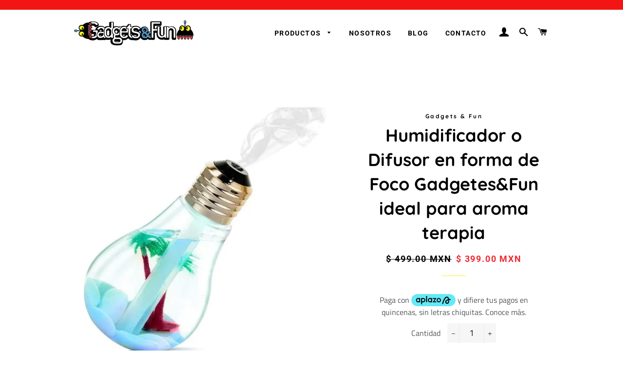

--- FILE ---
content_type: image/svg+xml
request_url: https://cdn.aplazo.mx/logo-color.svg
body_size: 1069
content:
<svg width="160" height="44" viewBox="0 0 160 44" fill="none" xmlns="http://www.w3.org/2000/svg">
<path d="M0 22C0 9.84974 9.84974 0 22 0H138C150.15 0 160 9.84974 160 22C160 34.1503 150.15 44 138 44H22C9.84973 44 0 34.1503 0 22Z" fill="#64E9F7"/>
<path d="M141.645 17.8139C140.328 17.9139 137.321 18.3011 136.461 18.4308C135.62 13.5997 133.29 10.1634 129.889 9.35394C122.961 7.69974 115.971 17.3953 111.191 35.2766L114.761 36.3084C119.354 19.1273 125.37 12.2307 129.063 13.1106C130.751 13.5126 132.212 15.7114 132.811 19.1291C123.982 21.2372 122.145 25.2458 122.352 28.519C122.519 31.1958 123.893 33.402 126.12 34.5709C128.368 35.7508 131.108 35.6545 133.097 34.3282C135.599 32.6592 135.982 30.2269 136.233 28.6172C136.233 28.6172 136.721 24.929 136.76 23.4249C135.369 23.6379 134.088 23.9047 133.03 24.201C132.967 25.231 132.577 27.9966 132.577 27.9966C132.342 29.4952 132.157 30.3788 131.097 31.0865C130.217 31.6737 128.856 31.6941 127.789 31.1328C127.053 30.7456 126.152 29.9361 126.048 28.2689C125.908 26.0146 128.414 24.1844 133.097 23.0007C133.113 22.9988 133.124 22.9914 133.14 22.9877C136.534 22.1801 142.001 21.6466 142.001 21.6466L141.645 17.8139Z" fill="black"/>
<path d="M99.401 14.1689C95.1737 14.1689 91.748 17.7311 91.748 22.1269C91.748 26.5227 95.1737 30.0849 99.401 30.0849C103.628 30.0849 107.054 26.5227 107.054 22.1269C107.054 17.7311 103.628 14.1689 99.401 14.1689ZM99.401 26.6487C96.9997 26.6487 95.0526 24.624 95.0526 22.1269C95.0526 19.6299 96.9997 17.6052 99.401 17.6052C101.802 17.6052 103.749 19.6299 103.749 22.1269C103.749 24.624 101.802 26.6487 99.401 26.6487Z" fill="black"/>
<path d="M57.062 7H53.3994V29.5328H57.062V7Z" fill="black"/>
<path d="M28.3333 14.432V15.1711C27.2396 14.5431 25.9926 14.1689 24.6529 14.1689C20.4257 14.1689 17 17.7311 17 22.1269C17 26.5227 20.4257 30.0849 24.6529 30.0849C25.9944 30.0849 27.2431 29.7107 28.3333 29.0753V29.8144H31.9959V14.432H28.3333ZM24.6547 26.6487C22.2534 26.6487 20.3063 24.624 20.3063 22.1269C20.3063 19.6299 22.2534 17.6052 24.6547 17.6052C27.0561 17.6052 29.0032 19.6299 29.0032 22.1269C29.0032 24.624 27.0561 26.6487 24.6547 26.6487Z" fill="black"/>
<path d="M42.884 14.1689C41.5461 14.1689 40.2974 14.5431 39.2036 15.1711V14.432H35.541V36.9999H39.2036V29.0716C40.2938 29.707 41.5408 30.0812 42.884 30.0812C47.1113 30.0812 50.5369 26.519 50.5369 22.1232C50.5369 17.7274 47.1095 14.1689 42.884 14.1689ZM42.884 26.6487C40.4826 26.6487 38.5356 24.624 38.5356 22.1269C38.5356 19.6299 40.4826 17.6052 42.884 17.6052C45.2853 17.6052 47.2324 19.6299 47.2324 22.1269C47.2324 24.624 45.2853 26.6487 42.884 26.6487Z" fill="black"/>
<path d="M90.9046 14.3896H77.5262V17.5758H85.2522L77.2412 29.8499H90.5555V26.6582H82.8972L90.9046 14.3896Z" fill="black"/>
<path d="M71.2855 14.432V15.1711C70.1917 14.5431 68.9447 14.1689 67.6051 14.1689C63.3778 14.1689 59.9521 17.7311 59.9521 22.1269C59.9521 26.5227 63.3778 30.0849 67.6051 30.0849C68.9465 30.0849 70.1953 29.7107 71.2855 29.0753V29.8144H74.9481V14.432H71.2855ZM67.6051 26.6487C65.2038 26.6487 63.2567 24.624 63.2567 22.1269C63.2567 19.6299 65.2038 17.6052 67.6051 17.6052C70.0064 17.6052 71.9535 19.6299 71.9535 22.1269C71.9535 24.624 70.0064 26.6487 67.6051 26.6487Z" fill="black"/>
</svg>


--- FILE ---
content_type: image/svg+xml
request_url: https://trust.conversionbear.com/static/badges/americanexpress_1_color_card.svg
body_size: 3047
content:
<svg width="115" height="80" viewBox="0 0 115 80" fill="none" xmlns="http://www.w3.org/2000/svg">
<g clip-path="url(#clip0)">
<rect x="0.5" y="0.5" width="114" height="79" rx="9.5" fill="url(#paint0_linear)"/>
<rect x="0.5" y="0.5" width="114" height="79" rx="9.5" stroke="#E8E8E8"/>
<rect x="0.5" y="0.5" width="114" height="79" rx="9.5" stroke="#EDEDED"/>
<path fill-rule="evenodd" clip-rule="evenodd" d="M105.092 -0.701172H10C4.47715 -0.701172 0 3.77599 0 9.29884V29.4943L5.38579e-05 29.5003L3.90541 20.5854H12.354L13.4738 22.8016V20.5854H23.3725L25.5248 25.4327L27.6542 20.5854H59.1127C60.5353 20.5854 61.8065 20.8453 62.784 21.6661V20.5854H71.3841V21.6661C72.8526 20.8636 74.702 20.5854 76.8038 20.5854H89.2817L90.4152 22.8016V20.5854H99.6531L100.943 22.8016V20.5854H109.933V39.3819H100.842L99.1024 36.5273V39.3819H87.7856L86.5328 36.3677H83.7426L82.4714 39.3819H76.5836C74.2523 39.3819 72.4992 38.8165 71.3841 38.2146L71.3886 39.3819H57.3872V35.1046C57.3872 34.5072 57.2954 34.4616 56.9053 34.4616H56.3776L56.3822 39.3819H29.32V37.0517L28.338 39.3865H22.6979L21.7204 37.0882V39.3819H10.8258L9.57299 36.3677H6.7828L5.53455 39.3819H5.38579e-05V70.0338C0.0179394 75.5413 4.48821 80.0006 10 80.0006H106.009C109.96 80.0006 113.376 77.7091 115 74.3827V61.8361C113.743 62.351 112.151 62.5653 110.543 62.5653H102.154V61.3751C101.186 62.1366 99.3916 62.5653 97.7257 62.5653H71.2602V58.1876C71.2602 57.686 71.2189 57.6404 70.6865 57.645H70.2597V62.5653H61.5174V57.4854C60.0764 58.101 58.4243 58.1329 57.0292 58.1329H55.9783V62.5653L45.4233 62.5561L42.8213 59.6377L40.0724 62.5653H22.9274V43.7687H40.3982L42.8901 46.6507L45.5702 43.7687H57.2862C58.6309 43.7687 60.8245 43.8918 61.8249 44.8494V43.7687H72.2744C73.2748 43.7687 75.395 43.9602 76.6616 44.8494V43.7687H92.4895V44.8494C93.2742 44.1062 94.9676 43.7687 96.3719 43.7687H105.229V44.8494C106.156 44.1837 107.501 43.7687 109.295 43.7687H115V7.93739C114.335 3.05549 110.15 -0.701172 105.092 -0.701172ZM115 46.4181H108.859C105.449 46.4181 104.215 48.4975 104.215 50.431C104.215 54.4623 107.598 54.5362 110.523 54.6C110.702 54.6039 110.878 54.6078 111.053 54.6125C111.608 54.6262 111.938 54.7083 112.181 54.9135C112.411 55.105 112.576 55.406 112.576 55.8073C112.576 56.1857 112.411 56.4867 112.195 56.6873C111.924 56.9336 111.493 57.0157 110.892 57.0157H104.655V59.9067H110.915C112.763 59.9067 114.145 59.4699 115 58.5759V52.7661C114.268 52.0414 113.101 51.7528 111.328 51.7123L109.589 51.6667C109.047 51.6576 108.675 51.6302 108.345 51.5162C107.927 51.3703 107.634 51.0192 107.634 50.5176C107.634 50.0844 107.771 49.7652 108.116 49.5417C108.432 49.332 108.822 49.3137 109.405 49.3137H115V46.4181ZM102.443 36.728H107.06V23.2394H103.719L103.724 32.6285L98.024 23.2394H93.0723V35.9938L87.5791 23.2394H82.7514L78.1852 33.8369H76.7304C75.8585 33.8369 74.959 33.6727 74.4817 33.1483C73.8438 32.4552 73.5593 31.4246 73.5593 29.9882C73.5593 28.57 73.9402 27.4939 74.5093 26.933C75.1426 26.3037 75.8172 26.1259 77.0149 26.1259L80.0484 26.1304V23.2394H76.9507C74.7158 23.2394 73.0591 23.7455 72.0174 24.8171C70.636 26.2535 70.2781 28.0821 70.2781 30.084C70.2781 32.5373 70.8563 34.074 71.9944 35.2277C73.1233 36.3632 75.115 36.728 76.7075 36.728H80.4797L81.7234 33.7092H88.4694L89.7177 36.728H96.3122L96.3077 26.6183L102.443 36.728ZM68.6948 36.728H65.3769V23.2348H68.6948V36.728ZM57.9379 23.2394C59.5808 23.2394 60.7969 23.2986 61.8433 23.8914C62.885 24.4888 63.5137 25.3734 63.5137 26.8828C63.5137 29.0215 62.0589 30.1296 61.2054 30.4625C61.9167 30.7315 62.527 31.2149 62.8024 31.607C63.2567 32.2591 63.3393 32.8793 63.3393 34.0512V36.728H60.0764V35.0225C60.0764 34.9501 60.077 34.8746 60.0776 34.7968C60.0834 34.012 60.091 32.9863 59.5441 32.4096C59.0806 31.9217 58.3693 31.8168 57.1899 31.8168H53.7113V36.728H50.4714V23.2394H57.9379ZM40.6414 33.919L48.2273 33.9099V36.728H37.4015V23.2394H48.2273V26.0483H40.6414V28.4789H48.0437V31.2514L40.6414 31.2468V33.919ZM29.5862 23.2394H34.983V36.728H31.6559V26.1669L26.9566 36.728H24.1068L19.3937 26.1532V36.728H12.7992L11.5509 33.7092H4.80488L3.56122 36.728H0.0275871L5.83284 23.2394H10.6606L16.1584 35.9984L16.1538 23.2394H21.4589L25.6854 32.3868L29.5862 23.2394ZM85.0918 25.5422L87.3038 30.9002H82.8844L85.0918 25.5422ZM57.6625 29.0489C58.2867 29.0489 58.8144 29.0306 59.2504 28.7707C59.6634 28.5336 59.9158 28.0684 59.9158 27.4893C59.9158 26.9193 59.6542 26.5043 59.2504 26.2809C58.8649 26.0666 58.2821 26.0483 57.7084 26.0483H53.7113V29.0489H57.6625ZM8.1733 25.5422L5.96593 30.9002H10.3853L8.1733 25.5422ZM98.6527 51.7123C100.452 51.7534 101.636 52.0543 102.365 52.7976C103.008 53.4679 103.338 54.2568 103.338 55.6613C103.338 58.5296 101.526 59.9067 98.2443 59.9067H91.9296V57.0157H98.2213C98.8271 57.0157 99.2539 56.9336 99.5246 56.6873C99.7403 56.4867 99.9101 56.1857 99.9101 55.8073C99.9101 55.406 99.7403 55.105 99.5109 54.9135C99.2722 54.7083 98.9372 54.6262 98.382 54.6125C98.2056 54.6077 98.0266 54.6038 97.8459 54.5999C94.9265 54.5365 91.5487 54.4632 91.5487 50.431C91.5487 48.4929 92.7832 46.4181 96.1929 46.4181H102.687V49.3137H96.7436C96.1562 49.3137 95.7616 49.332 95.4449 49.5417C95.1053 49.7652 94.9676 50.0844 94.9676 50.5176C94.9676 51.0192 95.2613 51.3703 95.6744 51.5162C96.0094 51.6302 96.3765 51.6576 96.918 51.6667L98.6527 51.7123ZM82.4163 57.0977L90.0022 57.1023V59.9067H79.1764V46.4181H90.0022V49.2317H82.4163V51.6622L89.8232 51.6576V54.4347H82.4163V57.0977ZM71.8109 46.4181C73.4492 46.4181 74.6607 46.4774 75.7116 47.0747C76.7533 47.6721 77.3821 48.5568 77.3821 50.0616C77.3821 52.2048 75.9273 53.3083 75.0829 53.6412C75.7896 53.9103 76.4 54.3936 76.6707 54.7904C77.1297 55.4424 77.2077 56.0626 77.2123 57.2346V59.9067H73.9448V58.2013C73.9448 58.125 73.9455 58.0454 73.9462 57.9633C73.9527 57.1808 73.9611 56.1661 73.4171 55.5884C72.949 55.105 72.2422 55.0001 71.0628 55.0001L67.5751 55.0047V59.9067H64.3397V46.4181H71.8109ZM47.002 46.4181H57.3643C59.9204 46.4181 62.8024 47.1477 62.8024 50.8778C62.8024 54.6125 59.9938 55.3923 57.1623 55.3923H53.1331V59.9067H46.823L42.835 55.4607L38.6911 59.9067H25.8415V46.4181H38.893L42.8672 50.8459L47.002 46.4181ZM71.5309 52.2276C72.155 52.2276 72.6828 52.2094 73.1233 51.9586C73.5318 51.7169 73.7842 51.2518 73.7842 50.6726C73.7842 50.1026 73.5272 49.6877 73.1233 49.4597C72.7333 49.2499 72.1505 49.2317 71.5768 49.2317H67.5751V52.2322L71.5309 52.2276ZM53.1331 52.6243H57.3275C58.562 52.6243 59.3238 52.0361 59.3238 50.8778C59.3238 49.7105 58.5253 49.2317 57.3643 49.2317H53.1331V52.6243ZM49.8931 47.8819L44.9277 53.1943L49.8931 58.6755V47.8819ZM29.086 57.0977H37.0481L40.747 53.1533L37.1904 49.2317H29.086V51.6622L36.1854 51.6576V54.4347H29.086V57.0977Z" fill="url(#paint1_radial)"/>
</g>
<defs>
<linearGradient id="paint0_linear" x1="57" y1="5" x2="57" y2="80" gradientUnits="userSpaceOnUse">
<stop stop-color="#F5F5F5"/>
<stop offset="1" stop-color="white"/>
</linearGradient>
<radialGradient id="paint1_radial" cx="0" cy="0" r="1" gradientUnits="userSpaceOnUse" gradientTransform="translate(18.8727 -1.73485) rotate(46.8025) scale(128.278 117.923)">
<stop stop-color="#7FD3F3"/>
<stop offset="1" stop-color="#017CC2"/>
</radialGradient>
<clipPath id="clip0">
<rect width="115" height="80" fill="white"/>
</clipPath>
</defs>
</svg>


--- FILE ---
content_type: image/svg+xml
request_url: https://trust.conversionbear.com/static/badges/mercadopago_1_color_card.svg
body_size: 12924
content:
<svg width="115" height="80" viewBox="0 0 115 80" fill="none" xmlns="http://www.w3.org/2000/svg">
<rect x="0.5" y="0.5" width="114" height="79" rx="9.5" fill="url(#paint0_linear)"/>
<rect x="0.5" y="0.5" width="114" height="79" rx="9.5" stroke="#E8E8E8"/>
<rect x="0.5" y="0.5" width="114" height="79" rx="9.5" stroke="#EDEDED"/>
<path d="M79.6816 25.618C79.6816 17.5624 69.6746 11 57.3258 11C44.9771 11 34.9681 17.5663 34.9681 25.618C34.9681 25.826 34.9681 26.4029 34.9681 26.4745C34.9681 35.0206 43.7164 41.9421 57.3229 41.9421C71.0138 41.9421 79.6816 35.0226 79.6816 26.4764V25.618Z" fill="#000E8F"/>
<path d="M57.3298 39.3667C69.2013 39.3667 78.8251 33.2099 78.8251 25.615C78.8251 18.0201 69.2013 11.8633 57.3298 11.8633C45.4583 11.8633 35.8345 18.0201 35.8345 25.615C35.8345 33.2099 45.4583 39.3667 57.3298 39.3667Z" fill="#008DD8"/>
<path d="M50.1924 21.2778C50.1806 21.2994 49.9667 21.5211 50.106 21.6996C50.4479 21.9654 50.8489 22.1445 51.2749 22.2219C51.701 22.2993 52.1394 22.2726 52.5528 22.1441C53.3751 21.8177 54.129 21.3406 54.776 20.7372C55.5238 20.0573 56.3821 19.5098 57.314 19.1184C57.9089 18.9007 58.5588 18.8838 59.1643 19.0704C59.7787 19.2979 60.3493 19.6298 60.8508 20.0514C62.3224 21.1571 68.2353 26.3195 69.2576 27.2133C72.3014 25.8946 75.4666 24.876 78.7083 24.1719C78.1333 21.3449 76.535 18.8296 74.2199 17.1082C70.8126 18.5396 66.6489 19.2862 62.5775 17.2976C61.1934 16.6714 59.697 16.3317 58.1783 16.2988C54.9476 16.3734 53.5486 17.7704 52.0672 19.2519L50.1924 21.2778Z" fill="white"/>
<path d="M69.0114 27.7777C68.9417 27.7159 62.0575 21.695 60.4976 20.5177C59.9541 20.0345 59.2839 19.7166 58.5659 19.6014C58.257 19.5766 57.9461 19.6065 57.6476 19.6897C56.7267 20.0366 55.8747 20.5442 55.1311 21.1888C54.4249 21.8561 53.5904 22.3731 52.6785 22.7085C51.7559 22.8983 50.796 22.7544 49.9697 22.3023C49.7767 22.1845 49.6209 22.0144 49.5204 21.8118C49.4651 21.6559 49.4576 21.4871 49.4986 21.3268C49.5397 21.1666 49.6275 21.0223 49.7509 20.9121L51.6464 18.8548C51.8671 18.6341 52.0898 18.4143 52.3174 18.1965C51.7315 18.2855 51.1528 18.4167 50.5858 18.5889C49.9328 18.8063 49.2532 18.9334 48.5658 18.9667C47.8737 18.8965 47.1859 18.7887 46.5055 18.6439C44.6202 18.1573 42.7852 17.4931 41.0253 16.6602C38.4911 18.3711 36.6953 20.9748 35.9963 23.9515C36.3887 24.0496 37.0097 24.2399 37.2717 24.2988C43.3838 25.6576 45.288 27.0576 45.6334 27.3499C45.8365 27.1213 46.0888 26.9417 46.3713 26.8246C46.6538 26.7075 46.9592 26.656 47.2645 26.6739C47.5698 26.6919 47.867 26.7788 48.1339 26.9282C48.4007 27.0776 48.6303 27.2855 48.8052 27.5363C49.2177 27.2036 49.7321 27.0228 50.2621 27.0242C50.5599 27.0271 50.8552 27.0788 51.1362 27.1773C51.4086 27.2642 51.6593 27.4084 51.8715 27.6001C52.0837 27.7918 52.2524 28.0266 52.3665 28.2888C52.6337 28.1682 52.9239 28.1066 53.2171 28.1083C53.5677 28.1129 53.9136 28.1894 54.2335 28.333C54.6788 28.5418 55.0401 28.8957 55.2581 29.3366C55.4761 29.7776 55.5379 30.2795 55.4333 30.7601C55.5141 30.7511 55.5953 30.7469 55.6766 30.7474C56.0956 30.747 56.5075 30.8555 56.872 31.062C57.2365 31.2686 57.5412 31.5663 57.7561 31.9259C57.9711 32.2855 58.089 32.6948 58.0984 33.1137C58.1077 33.5326 58.0082 33.9467 57.8095 34.3156C58.442 34.7021 59.1728 34.8977 59.9139 34.8787C60.098 34.8782 60.2801 34.8398 60.4489 34.7661C60.6176 34.6923 60.7694 34.5847 60.895 34.45C60.9558 34.3636 61.0195 34.2636 60.9597 34.191L59.235 32.2749C59.235 32.2749 58.9514 32.0061 59.0446 31.9031C59.1378 31.8001 59.3174 31.9492 59.4371 32.0532C60.3151 32.7861 61.3865 33.8927 61.3865 33.8927C61.4041 33.9045 61.4757 34.0448 61.8721 34.1164C62.109 34.1575 62.3517 34.1505 62.5858 34.0959C62.8199 34.0413 63.0406 33.9402 63.2348 33.7985C63.3433 33.7067 63.442 33.6038 63.5291 33.4915C63.5233 33.4975 63.5167 33.5028 63.5095 33.5072C63.6302 33.34 63.691 33.1371 63.6821 32.9311C63.6732 32.7251 63.5951 32.5282 63.4605 32.3721L61.4571 30.1097C61.4571 30.1097 61.1687 29.8438 61.2668 29.7369C61.3649 29.63 61.5395 29.784 61.6661 29.889C62.3038 30.4217 63.2044 31.3262 64.0677 32.1719C64.3555 32.3665 64.6975 32.4647 65.0446 32.4526C65.3918 32.4404 65.7261 32.3184 65.9995 32.1042C66.2236 31.9805 66.409 31.7971 66.5352 31.5744C66.6615 31.3517 66.7236 31.0984 66.7147 30.8426C66.6711 30.523 66.5215 30.2272 66.2899 30.0028L63.5429 27.2381C63.5429 27.2381 63.2485 26.9899 63.3555 26.8643C63.4399 26.7584 63.6282 26.9104 63.7479 27.0144C64.624 27.7473 66.9963 29.9223 66.9963 29.9223C67.2753 30.1024 67.6019 30.1951 67.934 30.1885C68.2661 30.1818 68.5886 30.0762 68.8603 29.885C69.0342 29.7833 69.1809 29.6409 69.2876 29.47C69.3944 29.2991 69.4582 29.1049 69.4735 28.904C69.4823 28.694 69.4456 28.4846 69.3658 28.2902C69.286 28.0958 69.1651 27.9209 69.0114 27.7777Z" fill="white"/>
<path d="M55.6756 31.2824C55.3527 31.3272 55.0338 31.3977 54.722 31.4933C54.6887 31.4708 54.7485 31.2971 54.7878 31.199C54.827 31.1009 55.3902 29.4115 54.0216 28.8238C53.7153 28.6593 53.3641 28.598 53.0202 28.6493C52.6764 28.7006 52.3583 28.8616 52.1134 29.1083C52.0555 29.1682 52.03 29.1633 52.0231 29.0868C52.015 28.7713 51.9082 28.4663 51.7178 28.2147C51.5274 27.9631 51.2629 27.7774 50.9616 27.6838C50.5349 27.5524 50.0771 27.5623 49.6565 27.7123C49.2359 27.8622 48.875 28.144 48.6276 28.5158C48.5829 28.1829 48.4272 27.8747 48.1858 27.6411C47.9444 27.4075 47.6314 27.2621 47.2972 27.2283C46.963 27.1945 46.6271 27.2743 46.3438 27.4548C46.0605 27.6353 45.8463 27.906 45.7358 28.2232C45.6253 28.5404 45.6248 28.8856 45.7346 29.2031C45.8444 29.5206 46.0579 29.7918 46.3407 29.973C46.6236 30.1542 46.9592 30.2348 47.2935 30.2018C47.6278 30.1688 47.9412 30.0242 48.1832 29.7912C48.192 29.799 48.195 29.8127 48.191 29.8422C48.0897 30.3052 48.1584 30.7893 48.3847 31.2058C48.611 31.6223 48.9797 31.9434 49.4233 32.1104C49.663 32.2027 49.9227 32.2306 50.1766 32.1913C50.4305 32.1521 50.6696 32.0471 50.8703 31.8867C50.9891 31.8024 51.0087 31.8387 50.992 31.9495C50.9569 32.2861 51.0442 32.624 51.2378 32.9014C51.4315 33.1789 51.7186 33.3773 52.0467 33.4604C52.3051 33.5867 52.5975 33.6263 52.8803 33.5733C53.1631 33.5203 53.4212 33.3775 53.6164 33.1661C53.7498 33.0444 53.7861 33.068 53.793 33.2524C53.8097 33.6215 53.9344 33.9775 54.1516 34.2764C54.3689 34.5752 54.6691 34.8037 55.015 34.9335C55.3609 35.0632 55.7373 35.0886 56.0975 35.0063C56.4577 34.9241 56.7859 34.7379 57.0412 34.4709C57.2965 34.2039 57.4678 33.8677 57.5339 33.5042C57.5999 33.1407 57.5577 32.7658 57.4126 32.426C57.2675 32.0863 57.0258 31.7966 56.7176 31.5929C56.4093 31.3893 56.0481 31.2806 55.6786 31.2804L55.6756 31.2824Z" fill="white"/>
<path d="M69.2822 27.0536C67.1611 25.2033 62.2597 20.9415 60.9323 19.9457C60.4175 19.5125 59.8317 19.1716 59.2007 18.9381C58.9258 18.8515 58.6393 18.8068 58.3511 18.8057C57.9842 18.8105 57.6202 18.8717 57.2719 18.9872C56.34 19.3743 55.4812 19.9182 54.7329 20.5952L54.6907 20.6285C54.0592 21.2184 53.3241 21.6864 52.5225 22.0089C52.2591 22.0681 51.99 22.098 51.72 22.0982C51.449 22.1207 51.1763 22.0894 50.9175 22.0061C50.6587 21.9227 50.4189 21.789 50.2121 21.6126C50.1748 21.5645 50.1983 21.487 50.2866 21.3751L50.2984 21.3604L52.1625 19.3502C53.6233 17.8894 55.0076 16.5051 58.1813 16.4364H58.3403C59.783 16.4951 61.2009 16.8308 62.5167 17.4253C64.2842 18.3093 66.2308 18.7764 68.2069 18.791C70.3743 18.7537 72.5073 18.2427 74.4564 17.2939C74.2141 17.0898 73.9609 16.8906 73.701 16.6954C71.977 17.4846 70.1085 17.9088 68.2128 17.9414C66.3638 17.9259 64.5428 17.4873 62.8895 16.6591C61.4592 16.0064 59.9144 15.6414 58.3432 15.5848H58.1637C56.2712 15.5571 54.4318 16.2102 52.9807 17.4253C52.102 17.4711 51.2328 17.6297 50.3946 17.8972C49.8055 18.094 49.1928 18.2114 48.5727 18.2465C48.3392 18.2465 47.9183 18.2249 47.881 18.2239C45.6438 17.8304 43.4496 17.2229 41.3285 16.4099C41.0616 16.5993 40.8046 16.7935 40.5544 16.9927C42.8363 17.9455 45.2198 18.6338 47.6583 19.0441C47.9527 19.0637 48.2617 19.0961 48.5727 19.0971C49.2735 19.0635 49.9666 18.9351 50.633 18.7154C51.0254 18.6046 51.4659 18.4829 51.925 18.3956C51.8021 18.516 51.6794 18.6379 51.5571 18.7616L49.6568 20.81C49.5127 20.938 49.4108 21.1066 49.3646 21.2937C49.3183 21.4808 49.3299 21.6775 49.3978 21.8578C49.5079 22.0859 49.6808 22.2779 49.8962 22.4111C50.5094 22.7576 51.2041 22.9337 51.9084 22.9213C52.1782 22.9229 52.4473 22.8946 52.7109 22.8369C53.6444 22.4991 54.4989 21.9736 55.2214 21.2927C55.9528 20.6622 56.788 20.1633 57.6898 19.8182C57.9138 19.7573 58.1445 19.7243 58.3766 19.7201C58.4359 19.7198 58.4953 19.7235 58.5542 19.7309C59.2473 19.8452 59.8938 20.1542 60.4182 20.6217C61.9742 21.7901 68.8554 27.8139 68.927 27.8738C69.064 28.0034 69.1717 28.1608 69.2429 28.3354C69.3142 28.51 69.3473 28.6978 69.3401 28.8862C69.3281 29.0673 69.2716 29.2427 69.1756 29.3967C69.0796 29.5507 68.947 29.6787 68.7897 29.7692C68.5218 29.948 68.2081 30.0457 67.8861 30.0508C67.6037 30.051 67.327 29.9706 67.0885 29.8192C67.063 29.7986 64.7035 27.6354 63.8363 26.9094C63.7275 26.7943 63.5842 26.7179 63.4281 26.6916C63.3935 26.6908 63.3591 26.6982 63.3278 26.713C63.2965 26.7278 63.269 26.7497 63.2476 26.7769C63.1112 26.9447 63.2643 27.1782 63.4438 27.3312L66.1997 30.1008C66.4051 30.3011 66.5389 30.5635 66.5803 30.8474C66.5874 31.0796 66.5299 31.3092 66.4144 31.5108C66.2989 31.7124 66.1298 31.878 65.9259 31.9894C65.6381 32.1917 65.2966 32.3041 64.9449 32.3121C64.6655 32.3115 64.3925 32.2286 64.16 32.0737L63.7676 31.6813C63.0455 30.971 62.296 30.2352 61.7534 29.78C61.643 29.6665 61.4988 29.5918 61.3424 29.5671C61.3099 29.5666 61.2777 29.5729 61.2478 29.5856C61.2179 29.5982 61.191 29.617 61.1687 29.6407C61.1069 29.7103 61.0628 29.8369 61.2178 30.041C61.2602 30.0961 61.3068 30.1479 61.3571 30.196L63.3683 32.4524C63.4844 32.5839 63.5521 32.751 63.5603 32.9262C63.5685 33.1014 63.5167 33.2741 63.4134 33.4159L63.3428 33.5061C63.2845 33.5701 63.2222 33.6304 63.1564 33.6866C62.8723 33.8953 62.5277 34.0049 62.1753 33.9986C62.0842 33.9988 61.9933 33.9909 61.9035 33.9751C61.7583 33.9625 61.6209 33.9041 61.5111 33.8083L61.4866 33.7828C61.3767 33.669 60.3633 32.6349 59.5244 31.9344C59.4201 31.8236 59.2822 31.7502 59.132 31.7255C59.0977 31.7252 59.0637 31.7323 59.0324 31.7463C59.001 31.7604 58.9731 31.7811 58.9505 31.8069C58.7847 31.9884 59.0339 32.2602 59.1389 32.3602L60.8548 34.2507C60.8399 34.2927 60.818 34.3319 60.79 34.3665C60.7282 34.4519 60.5202 34.6608 59.8982 34.7374C59.8227 34.747 59.7467 34.7516 59.6706 34.7511C59.0807 34.7135 58.5069 34.5431 57.992 34.2527C58.1756 33.8629 58.2578 33.4331 58.2309 33.003C58.204 32.573 58.0689 32.1568 57.8381 31.7929C57.6074 31.429 57.2884 31.1294 56.9109 30.9217C56.5334 30.7141 56.1095 30.6051 55.6786 30.6051H55.5864C55.6596 30.1182 55.5726 29.6206 55.3385 29.1875C55.1044 28.7543 54.7359 28.4089 54.2884 28.2034C53.9519 28.0525 53.5879 27.9723 53.2191 27.968C52.9509 27.9666 52.6848 28.0148 52.4342 28.1102C52.1737 27.604 51.7232 27.2216 51.1814 27.0467C50.8865 26.9419 50.5761 26.8872 50.2631 26.8848C49.7501 26.8821 49.2495 27.0425 48.8337 27.343C48.6442 27.1059 48.4069 26.9114 48.1372 26.7722C47.8675 26.633 47.5715 26.5522 47.2685 26.5352C46.9655 26.5182 46.6623 26.5652 46.3786 26.6733C46.095 26.7814 45.8374 26.9481 45.6226 27.1625C45.0889 26.7553 42.9737 25.4093 37.3031 24.1212C37.0284 24.0594 36.3986 23.8788 36.013 23.765C35.9487 24.0724 35.9002 24.3828 35.8678 24.6951C35.8678 24.6951 36.9136 24.9453 37.1187 24.9894C42.907 26.2756 44.8221 27.6128 45.1448 27.8659C44.9952 28.227 44.9457 28.6217 45.0017 29.0085C45.0576 29.3953 45.2168 29.7598 45.4626 30.0637C45.7084 30.3676 46.0317 30.5995 46.3983 30.735C46.7648 30.8705 47.1612 30.9046 47.5455 30.8337C47.6311 31.2636 47.8269 31.6639 48.1138 31.9953C48.4007 32.3267 48.7687 32.5779 49.182 32.7242C49.4283 32.8212 49.6903 32.8721 49.955 32.8743C50.1205 32.8743 50.2853 32.8535 50.4456 32.8125C50.6442 33.2321 50.9551 33.5886 51.3438 33.8425C51.7326 34.0963 52.184 34.2376 52.6481 34.2507C52.874 34.2509 53.0982 34.211 53.3103 34.133C53.4703 34.5264 53.726 34.8736 54.0542 35.1431C54.3824 35.4126 54.7726 35.5959 55.1896 35.6764C55.6066 35.7569 56.037 35.732 56.4419 35.604C56.8469 35.476 57.2134 35.2489 57.5083 34.9434C58.169 35.3275 58.9114 35.5491 59.6745 35.5899C59.7841 35.5895 59.8935 35.5827 60.0022 35.5693C60.2846 35.5611 60.5619 35.4927 60.8157 35.3687C61.0695 35.2447 61.2939 35.0679 61.4738 34.8502C61.5079 34.8037 61.538 34.7544 61.5641 34.703C61.789 34.772 62.0225 34.8086 62.2577 34.8119C62.7664 34.802 63.2579 34.6263 63.6577 34.3116C64.0791 34.0346 64.3753 33.6035 64.4828 33.1107V33.0931C64.6367 33.1249 64.7935 33.1411 64.9508 33.1412C65.4647 33.1344 65.9651 32.9756 66.389 32.685C66.7111 32.4979 66.9769 32.2275 67.1585 31.9023C67.3401 31.5771 67.4308 31.209 67.4211 30.8366C67.5769 30.8692 67.7357 30.8857 67.895 30.8857C68.3749 30.8804 68.8431 30.7363 69.243 30.4707C69.5082 30.3087 69.7313 30.0861 69.894 29.8213C70.0566 29.5565 70.1543 29.2569 70.1789 28.9471C70.2124 28.5159 70.1095 28.0852 69.8846 27.7158C72.7768 26.535 75.7633 25.5997 78.8123 24.9198C78.7866 24.6091 78.745 24.3 78.6878 23.9936C75.4612 24.7078 72.3113 25.7325 69.2822 27.0536ZM55.6757 34.9189C55.2249 34.9218 54.7906 34.7495 54.4644 34.4383C54.1383 34.1271 53.9457 33.7015 53.9274 33.251C53.9274 33.1706 53.9166 32.9567 53.7361 32.9567C53.6537 32.9662 53.5778 33.0061 53.5232 33.0686C53.413 33.1873 53.2804 33.283 53.1331 33.3504C52.9858 33.4177 52.8266 33.4553 52.6648 33.461C52.4699 33.4571 52.2777 33.4155 52.0987 33.3384C51.1009 32.9341 51.0872 32.2484 51.1274 31.9727C51.137 31.9373 51.1388 31.9003 51.1325 31.8642C51.1262 31.8281 51.1121 31.7938 51.0911 31.7637L51.0293 31.7088H50.9675C50.9036 31.7135 50.8429 31.7382 50.7939 31.7794C50.5504 31.9665 50.2541 32.0719 49.9472 32.0806C49.7852 32.0793 49.6249 32.048 49.4743 31.9884C49.0583 31.8331 48.7128 31.5321 48.502 31.1412C48.2912 30.7504 48.2296 30.2963 48.3284 29.8634C48.3353 29.832 48.3337 29.7993 48.3237 29.7688C48.3137 29.7382 48.2957 29.7109 48.2715 29.6897L48.1783 29.6132L48.092 29.6966C47.8712 29.9104 47.5848 30.0433 47.279 30.074C46.9733 30.1048 46.6661 30.0314 46.4073 29.8658C46.1484 29.7002 45.953 29.4521 45.8528 29.1616C45.7525 28.8712 45.7531 28.5554 45.8546 28.2653C45.9562 27.9753 46.1526 27.728 46.4122 27.5635C46.6717 27.399 46.9792 27.327 47.2848 27.3589C47.5904 27.3909 47.8763 27.5251 48.0961 27.7398C48.316 27.9545 48.4569 28.2371 48.4962 28.5419L48.5433 28.9078L48.7444 28.5978C48.9711 28.2459 49.3079 27.9789 49.7022 27.8385C50.0966 27.6981 50.5263 27.6923 50.9243 27.8218C51.1995 27.9079 51.4407 28.0781 51.6141 28.3085C51.7874 28.5388 51.8842 28.8178 51.8907 29.106C51.9054 29.2836 52.032 29.2924 52.0565 29.2924C52.0871 29.2903 52.1169 29.2819 52.1441 29.2677C52.1713 29.2535 52.1952 29.2339 52.2145 29.21C52.3441 29.0745 52.5001 28.967 52.6729 28.8941C52.8457 28.8212 53.0316 28.7845 53.2191 28.7862C53.4788 28.7916 53.7347 28.8493 53.9716 28.9559C55.2558 29.5073 54.673 31.1388 54.6662 31.1555C54.5563 31.4262 54.5514 31.5479 54.6554 31.6146L54.7064 31.6391H54.7437C54.8294 31.6292 54.9133 31.607 54.9929 31.5734C55.2122 31.4864 55.4441 31.4354 55.6796 31.4223C56.1442 31.4223 56.5897 31.6069 56.9182 31.9354C57.2468 32.2639 57.4313 32.7094 57.4313 33.174C57.4313 33.6386 57.2468 34.0842 56.9182 34.4127C56.5897 34.7412 56.1442 34.9257 55.6796 34.9257L55.6757 34.9189Z" fill="#000E8F"/>
<path d="M84.0506 47.7978C83.2892 47.0404 82.259 46.6152 81.185 46.6152C80.1111 46.6152 79.0808 47.0404 78.3194 47.7978C77.6894 48.5908 77.3564 49.5792 77.3784 50.5918C77.3527 51.6096 77.6873 52.6038 78.3233 53.3989C79.0902 54.1457 80.1184 54.5636 81.1889 54.5636C82.2593 54.5636 83.2875 54.1457 84.0545 53.3989C84.6902 52.6037 85.0245 51.6096 84.9986 50.5918C85.0186 49.5784 84.6833 48.5898 84.0506 47.7978ZM82.4914 52.3209C82.3294 52.5114 82.1279 52.6644 81.9009 52.7694C81.6738 52.8743 81.4267 52.9287 81.1766 52.9287C80.9265 52.9287 80.6794 52.8743 80.4524 52.7694C80.2254 52.6644 80.0239 52.5114 79.8618 52.3209C79.5246 51.8102 79.3634 51.2033 79.4028 50.5926C79.3631 49.983 79.5243 49.3773 79.8618 48.8681C80.0244 48.6785 80.2261 48.5263 80.4531 48.422C80.68 48.3177 80.9268 48.2636 81.1766 48.2636C81.4264 48.2636 81.6732 48.3177 81.9002 48.422C82.1271 48.5263 82.3288 48.6785 82.4914 48.8681C82.8275 49.3779 82.9886 49.9832 82.9505 50.5926C82.988 51.2029 82.827 51.809 82.4914 52.3201V52.3209Z" fill="#000E8F"/>
<path d="M67.968 47.1377C67.2868 46.804 66.536 46.6372 65.7775 46.6511C65.2853 46.5983 64.7875 46.66 64.323 46.8314C63.8585 47.0027 63.4399 47.279 63.0998 47.6388C62.7568 48.1082 62.5641 48.6705 62.5474 49.2516H64.4348C64.4645 49.0013 64.5607 48.7636 64.7133 48.5631C64.844 48.4368 65.0008 48.3407 65.1726 48.2814C65.3445 48.2222 65.5272 48.2014 65.7079 48.2203C66.0344 48.2013 66.3606 48.2614 66.6589 48.3955C66.7681 48.459 66.8567 48.5525 66.9141 48.665C66.9715 48.7775 66.9952 48.9041 66.9826 49.0298C66.9808 49.1553 66.939 49.277 66.8631 49.3771C66.7873 49.4772 66.6814 49.5504 66.561 49.586C66.3089 49.6767 66.046 49.7343 65.7791 49.7573L65.1104 49.84C64.5093 49.8896 63.923 50.0529 63.3829 50.3212C63.0345 50.5193 62.7491 50.8117 62.5596 51.1649C62.3701 51.518 62.2842 51.9175 62.3117 52.3173C62.2933 52.6236 62.3436 52.9301 62.4589 53.2144C62.5742 53.4987 62.7516 53.7537 62.9781 53.9607C63.4565 54.3438 64.0531 54.5488 64.6659 54.5406C68.9343 54.7311 68.8861 52.2913 68.9258 51.7863V48.977C68.9654 48.6101 68.8955 48.2397 68.7251 47.9125C68.5547 47.5852 68.2912 47.3156 67.968 47.1377ZM66.9734 51.3992C66.9971 51.6531 66.9585 51.9089 66.8609 52.1445C66.7633 52.3801 66.6096 52.5883 66.4133 52.7511C66.0679 52.9938 65.6557 53.1234 65.2336 53.1222C64.9851 53.1295 64.7418 53.0505 64.545 52.8988C64.445 52.8082 64.3675 52.6955 64.3186 52.5697C64.2698 52.444 64.2509 52.3086 64.2635 52.1742C64.2543 52.0067 64.2924 51.84 64.3736 51.6932C64.4548 51.5463 64.5757 51.4254 64.7225 51.3441C65.0084 51.2077 65.3146 51.1188 65.6291 51.0809L66.0752 50.9983C66.2533 50.9678 66.4286 50.9225 66.5992 50.8629C66.7318 50.8142 66.8588 50.7513 66.978 50.6754L66.9734 51.3992Z" fill="#000E8F"/>
<path d="M58.2354 48.3262C58.4382 48.3099 58.6419 48.3424 58.8294 48.4211C59.017 48.4998 59.1829 48.6223 59.3134 48.7783C59.4724 49.0012 59.5743 49.2597 59.6103 49.5312H61.7158C61.7083 49.1001 61.6043 48.6762 61.4112 48.2908C61.2181 47.9053 60.941 47.5681 60.6003 47.304C59.8724 46.8579 59.028 46.6389 58.175 46.6751C57.6704 46.6477 57.1657 46.7288 56.6951 46.9129C56.2245 47.097 55.7988 47.3799 55.4467 47.7424C54.7457 48.5729 54.3914 49.6414 54.4575 50.7262C54.4133 51.7263 54.7311 52.7087 55.3526 53.4935C55.7079 53.8699 56.1435 54.1613 56.627 54.3461C57.1105 54.5308 57.6294 54.6042 58.1451 54.5608C58.6909 54.5965 59.2372 54.4987 59.7367 54.2758C60.2363 54.0529 60.6739 53.7116 61.0119 53.2816C61.3978 52.799 61.6335 52.2137 61.6897 51.5984H59.5942C59.5688 51.947 59.4408 52.2803 59.2262 52.5563C59.0936 52.6905 58.9327 52.7934 58.7551 52.8572C58.5775 52.921 58.3879 52.9442 58.2002 52.925C57.8991 52.945 57.5997 52.865 57.3486 52.6975C57.0976 52.53 56.9088 52.2843 56.8116 51.9985C56.6619 51.5765 56.5931 51.1301 56.6089 50.6826C56.5931 50.2151 56.6618 49.7486 56.8116 49.3055C56.9073 49.0078 57.099 48.7503 57.3566 48.5731C57.6142 48.396 57.9232 48.3091 58.2354 48.3262Z" fill="#000E8F"/>
<path d="M53.8966 46.6758C49.5717 46.6758 49.8272 50.505 49.8272 50.505V54.3947H51.7896V50.7468C51.7631 50.2927 51.84 49.8386 52.0146 49.4186C52.1764 49.1524 52.4117 48.9387 52.6921 48.803C52.9724 48.6673 53.286 48.6154 53.5952 48.6535C53.6541 48.6535 53.7322 48.6535 53.8247 48.6612C53.9173 48.6688 54.029 48.6742 54.1537 48.6887V46.6903C54.0665 46.6842 54.0099 46.6819 53.9854 46.6796C53.9609 46.6773 53.9326 46.6758 53.8966 46.6758Z" fill="#000E8F"/>
<path d="M46.6865 52.3631C46.6114 52.4742 46.521 52.5741 46.418 52.6599C46.0982 52.884 45.7101 52.9893 45.3209 52.9576C44.9554 52.9785 44.5919 52.8912 44.2758 52.7066C44.0195 52.5381 43.8115 52.3058 43.6722 52.0325C43.5328 51.7593 43.4669 51.4545 43.4809 51.1481H48.9129C48.9285 50.654 48.9067 50.1594 48.8479 49.6685C48.7696 49.1162 48.5666 48.589 48.2542 48.1269C47.9371 47.6454 47.4897 47.2639 46.9643 47.0267C46.4115 46.788 45.8143 46.6694 45.2122 46.6786C44.7208 46.6592 44.2306 46.7409 43.772 46.9186C43.3134 47.0962 42.8961 47.3661 42.5459 47.7114C42.1847 48.1127 41.9076 48.5824 41.731 49.0927C41.5544 49.6029 41.4818 50.1434 41.5177 50.6822C41.4661 51.2336 41.5419 51.7894 41.7393 52.3067C41.9367 52.8241 42.2504 53.2892 42.6561 53.666C43.3964 54.2714 44.3264 54.5965 45.2826 54.5841C45.8008 54.6143 46.3194 54.5328 46.8033 54.3451C47.2872 54.1574 47.7251 53.8679 48.0874 53.4962C48.4066 53.1828 48.6409 52.7934 48.7683 52.3646L46.6865 52.3631ZM44.0478 48.7098C44.2021 48.5627 44.3851 48.449 44.5853 48.3758C44.7855 48.3026 44.9987 48.2715 45.2115 48.2845C45.6335 48.2707 46.0456 48.4138 46.3683 48.6861C46.5302 48.8369 46.6597 49.019 46.7489 49.2214C46.8381 49.4239 46.8851 49.6424 46.887 49.8636H43.5291C43.5744 49.4335 43.7561 49.0292 44.0478 48.7098Z" fill="#000E8F"/>
<path d="M40.7312 54.3944H38.9363V49.8796C38.9558 49.6982 38.9357 49.5148 38.8774 49.3419C38.8191 49.1691 38.7239 49.0109 38.5985 48.8785C38.4731 48.746 38.3204 48.6423 38.151 48.5746C37.9816 48.5069 37.7995 48.4768 37.6173 48.4864C37.4344 48.481 37.2524 48.5135 37.0828 48.5821C36.9132 48.6506 36.7596 48.7536 36.6319 48.8846C36.5042 49.0156 36.405 49.1716 36.3408 49.3429C36.2765 49.5142 36.2485 49.697 36.2585 49.8796V54.3936H34.4644V49.8796C34.4858 49.6994 34.4676 49.5168 34.4111 49.3443C34.3546 49.1719 34.2612 49.0139 34.1374 48.8812C34.0136 48.7486 33.8623 48.6445 33.6942 48.5764C33.526 48.5082 33.345 48.4775 33.1638 48.4864C32.9803 48.4792 32.7973 48.5106 32.6266 48.5785C32.456 48.6464 32.3014 48.7492 32.173 48.8805C32.0445 49.0118 31.945 49.1685 31.8808 49.3406C31.8167 49.5127 31.7893 49.6963 31.8004 49.8796V54.3936H30.0063V49.9225C29.979 49.496 30.0408 49.0684 30.1878 48.6671C30.3348 48.2658 30.5638 47.8995 30.8602 47.5916C31.1566 47.2836 31.5139 47.0408 31.9093 46.8786C32.3048 46.7164 32.7296 46.6384 33.1569 46.6495C33.5836 46.6386 34.007 46.7269 34.3938 46.9073C34.7807 47.0877 35.1204 47.3553 35.3863 47.6892C35.6569 47.3608 35.9974 47.0971 36.383 46.9172C36.7686 46.7373 37.1895 46.6458 37.615 46.6495C39.5721 46.6495 40.7266 48.0014 40.7266 49.9225L40.7312 54.3944Z" fill="#000E8F"/>
<path d="M76.7909 44.3179C76.7909 44.3179 74.8139 44.1067 74.8139 45.6951V47.7975C74.6039 47.4545 74.3098 47.1708 73.9593 46.9735C73.5909 46.7706 73.1756 46.668 72.7551 46.6759C72.305 46.6605 71.8577 46.7517 71.4495 46.9419C71.0414 47.1322 70.6839 47.4161 70.4063 47.7707C69.7767 48.6602 69.4671 49.7368 69.528 50.8249C69.4861 51.8067 69.8017 52.7703 70.4162 53.5371C70.7899 53.8864 71.2305 54.1562 71.7114 54.3303C72.1923 54.5044 72.7035 54.5792 73.2141 54.5501C76.8284 54.5501 76.7863 51.4507 76.7863 51.4507L76.7909 44.3179ZM74.4367 52.3359C74.2964 52.5367 74.1072 52.6982 73.8869 52.8053C73.6667 52.9125 73.4227 52.9616 73.1782 52.948C72.9361 52.9627 72.6944 52.9132 72.4775 52.8045C72.2607 52.6958 72.0764 52.5318 71.9433 52.329C71.6501 51.811 71.5093 51.2206 71.5371 50.626C71.5164 50.0635 71.6548 49.5066 71.9365 49.0193C72.0671 48.8077 72.2529 48.6357 72.474 48.5217C72.6951 48.4078 72.943 48.3563 73.1912 48.3728C73.5519 48.3682 73.902 48.4946 74.1766 48.7286C74.4278 48.9948 74.6193 49.3116 74.738 49.6579C74.8568 50.0041 74.9001 50.3718 74.8652 50.7362C74.8922 51.3012 74.7424 51.8607 74.4367 52.3367V52.3359Z" fill="#000E8F"/>
<path d="M44.3385 66.8529C44.3401 66.9806 44.3152 67.1073 44.2653 67.2249C44.2153 67.3425 44.1415 67.4485 44.0485 67.5361C43.959 67.6278 43.8519 67.7003 43.7335 67.7494C43.6152 67.7984 43.4881 67.8229 43.36 67.8215H42.3769V61C42.3357 60.4844 42.4223 59.9666 42.629 59.4925C42.8357 59.0183 43.1562 58.6025 43.562 58.2817C44.3077 57.7492 45.2154 57.4927 46.1296 57.5564C46.6081 57.5452 47.0838 57.6339 47.5262 57.8169C47.9685 57.9999 48.3679 58.2731 48.6987 58.6191C49.3421 59.4205 49.6688 60.4303 49.6168 61.4568C49.6658 62.4959 49.3607 63.5209 48.7515 64.3641C48.4933 64.7067 48.1577 64.9834 47.772 65.1714C47.3864 65.3595 46.9617 65.4535 46.5328 65.4459C46.0963 65.4545 45.6633 65.3673 45.2643 65.1904C44.8742 64.9962 44.5522 64.6884 44.3408 64.3075L44.3385 66.8529ZM47.6284 61.5417C47.6662 60.9409 47.5144 60.3433 47.1945 59.8333C47.0542 59.638 46.8671 59.481 46.6505 59.3765C46.4339 59.272 46.1946 59.2233 45.9544 59.235C45.7184 59.2259 45.4839 59.2759 45.2722 59.3803C45.0604 59.4848 44.8781 59.6405 44.7417 59.8333C44.4336 60.3472 44.293 60.9443 44.3393 61.5417C44.2966 62.1159 44.4489 62.6876 44.7715 63.1644C44.9116 63.3601 45.0986 63.5174 45.3153 63.6219C45.532 63.7265 45.7715 63.7749 46.0117 63.7627C46.2432 63.7704 46.4728 63.7196 46.6794 63.6151C46.886 63.5105 47.0629 63.3555 47.1938 63.1644C47.5069 62.6833 47.6589 62.115 47.6276 61.5417" fill="#008DD8"/>
<path d="M62.6231 64.8124V64.3304C62.4723 64.5803 62.2726 64.7972 62.0359 64.9681C61.7993 65.139 61.5306 65.2604 61.246 65.325C60.6737 65.4574 60.0744 65.4071 59.5322 65.1811C58.9257 64.9213 58.4151 64.4793 58.0709 63.9165C57.6332 63.1823 57.4204 62.3359 57.4588 61.482C57.4122 60.4671 57.6954 59.4643 58.266 58.6237C58.581 58.2492 58.9803 57.9547 59.4312 57.7643C59.882 57.5738 60.3715 57.4929 60.8596 57.5281C61.7644 57.4469 62.6664 57.7112 63.3843 58.2679C63.7863 58.5935 64.1024 59.0126 64.3048 59.4886C64.5073 59.9647 64.59 60.4831 64.5457 60.9985V65.0113C64.5614 65.4885 64.4749 65.9636 64.292 66.4047C64.1091 66.8458 63.834 67.2427 63.4851 67.5687C63.1362 67.8947 62.7217 68.1424 62.2693 68.2951C61.8168 68.4479 61.337 68.5021 60.8619 68.4541C60.1249 68.4761 59.4025 68.2452 58.8149 67.7999C58.2273 67.3545 57.8097 66.7214 57.6317 66.0059H59.6974C59.8648 66.2762 60.1097 66.4899 60.4002 66.6191C60.6907 66.7483 61.0134 66.7871 61.3263 66.7304C61.6646 66.6468 61.9648 66.4517 62.1786 66.1765C62.4648 65.7782 62.6182 65.2998 62.617 64.8093L62.6231 64.8124ZM59.386 61.5386C59.386 62.8469 59.764 63.5724 60.5199 63.7152C60.8192 63.8067 61.1393 63.8052 61.4377 63.7109C61.7362 63.6167 61.9991 63.4341 62.1916 63.1873C62.3942 62.8965 62.5207 62.5596 62.5596 62.2073C62.6352 61.77 62.6401 61.3233 62.5741 60.8845C62.5149 60.4631 62.3542 60.0624 62.1059 59.717C61.9837 59.5483 61.8211 59.413 61.633 59.3236C61.4449 59.2342 61.2374 59.1934 61.0294 59.2051C60.7662 59.1779 60.501 59.2312 60.2688 59.3579C60.0365 59.4847 59.8482 59.679 59.7288 59.9151C59.494 60.4233 59.3776 60.9781 59.3883 61.5378" fill="#008DD8"/>
<path d="M55.7864 58.0711C55.1051 57.7378 54.3544 57.5711 53.596 57.5845C53.1038 57.5321 52.6061 57.5939 52.1416 57.7652C51.6772 57.9366 51.2585 58.2127 50.9182 58.5722C50.5771 59.0422 50.3864 59.6045 50.3712 60.185H52.2602C52.2893 59.9347 52.3852 59.6969 52.5379 59.4964C52.6686 59.3702 52.8254 59.274 52.9972 59.2148C53.169 59.1556 53.3517 59.1347 53.5325 59.1537C53.8587 59.1349 54.1847 59.195 54.4827 59.3289C54.5919 59.3925 54.6805 59.4862 54.7378 59.5988C54.7952 59.7114 54.819 59.8382 54.8064 59.9639C54.8046 60.0895 54.7628 60.2112 54.6869 60.3113C54.6111 60.4113 54.5052 60.4845 54.3848 60.5201C54.1326 60.6108 53.8698 60.6684 53.6029 60.6915L52.9342 60.7733C52.332 60.8233 51.7447 60.9872 51.2036 61.2561C50.8551 61.454 50.5696 61.7465 50.3801 62.0996C50.1906 62.4528 50.1047 62.8524 50.1325 63.2522C50.1141 63.5585 50.1644 63.865 50.2797 64.1493C50.395 64.4337 50.5724 64.6886 50.7989 64.8956C51.2771 65.279 51.8737 65.4843 52.4866 65.4763C56.7542 65.6668 56.706 63.2262 56.7451 62.722V59.9103C56.7842 59.5441 56.7143 59.1745 56.5442 58.8478C56.3741 58.5211 56.1112 58.252 55.7887 58.0742L55.7864 58.0711ZM54.7941 62.3356C54.8179 62.5895 54.7794 62.8454 54.6818 63.0811C54.5842 63.3167 54.4305 63.5249 54.2341 63.6875C53.8885 63.9299 53.4764 64.0593 53.0543 64.0578C52.8059 64.0657 52.5625 63.987 52.3657 63.8352C52.2654 63.7448 52.1875 63.6323 52.1384 63.5065C52.0892 63.3807 52.0702 63.2451 52.0827 63.1107C52.0736 62.9432 52.1119 62.7765 52.1931 62.6297C52.2742 62.483 52.3951 62.362 52.5417 62.2806C52.825 62.1438 53.1286 62.0538 53.4407 62.0143L53.886 61.9317C54.064 61.9016 54.239 61.8563 54.4093 61.7963C54.5433 61.7478 54.6716 61.6847 54.7918 61.608L54.7941 62.3356Z" fill="#008DD8"/>
<path d="M71.9739 58.6904C71.2124 57.933 70.182 57.5078 69.1079 57.5078C68.0338 57.5078 67.0035 57.933 66.2419 58.6904C65.6102 59.4833 65.2762 60.4725 65.2978 61.486C65.2722 62.5036 65.6068 63.4975 66.2427 64.2923C67.01 65.0388 68.0382 65.4564 69.1087 65.4564C70.1791 65.4564 71.2074 65.0388 71.9747 64.2923C72.6094 63.497 72.9432 62.5032 72.9172 61.486C72.9386 60.4732 72.6052 59.4848 71.9747 58.6919L71.9739 58.6904ZM70.4147 63.2136C70.2528 63.4042 70.0514 63.5573 69.8244 63.6623C69.5974 63.7673 69.3503 63.8217 69.1003 63.8217C68.8502 63.8217 68.6031 63.7673 68.3761 63.6623C68.1492 63.5573 67.9477 63.4042 67.7859 63.2136C67.4481 62.7034 67.2868 62.0966 67.3268 61.486C67.2866 60.8766 67.4479 60.2709 67.7859 59.7623C67.9484 59.5727 68.15 59.4205 68.3769 59.3162C68.6038 59.2119 68.8505 59.1579 69.1003 59.1579C69.35 59.1579 69.5967 59.2119 69.8236 59.3162C70.0505 59.4205 70.2521 59.5727 70.4147 59.7623C70.7517 60.2714 70.9134 60.8766 70.8752 61.486C70.9137 62.0964 70.7525 62.7027 70.4162 63.2136" fill="#008DD8"/>
<defs>
<linearGradient id="paint0_linear" x1="57" y1="5" x2="57" y2="80" gradientUnits="userSpaceOnUse">
<stop stop-color="#F5F5F5"/>
<stop offset="1" stop-color="white"/>
</linearGradient>
</defs>
</svg>


--- FILE ---
content_type: application/javascript
request_url: https://cdn.aplazo.mx/aplazo-widgets.min.js
body_size: 13202
content:
!function(t){var e={};function n(o){if(e[o])return e[o].exports;var i=e[o]={i:o,l:!1,exports:{}};return t[o].call(i.exports,i,i.exports,n),i.l=!0,i.exports}n.m=t,n.c=e,n.d=function(t,e,o){n.o(t,e)||Object.defineProperty(t,e,{enumerable:!0,get:o})},n.r=function(t){"undefined"!=typeof Symbol&&Symbol.toStringTag&&Object.defineProperty(t,Symbol.toStringTag,{value:"Module"}),Object.defineProperty(t,"__esModule",{value:!0})},n.t=function(t,e){if(1&e&&(t=n(t)),8&e)return t;if(4&e&&"object"==typeof t&&t&&t.__esModule)return t;var o=Object.create(null);if(n.r(o),Object.defineProperty(o,"default",{enumerable:!0,value:t}),2&e&&"string"!=typeof t)for(var i in t)n.d(o,i,function(e){return t[e]}.bind(null,i));return o},n.n=function(t){var e=t&&t.__esModule?function(){return t.default}:function(){return t};return n.d(e,"a",e),e},n.o=function(t,e){return Object.prototype.hasOwnProperty.call(t,e)},n.p="",n(n.s=2)}([function(t,e,n){"use strict";Object.defineProperty(e,"__esModule",{value:!0}),e.LoggerComponent=void 0,e.LoggerComponent=function(t){Object.getOwnPropertyNames(t.prototype).filter(t=>!(t[0]===t[0].toUpperCase())).forEach(e=>{const n=t.prototype[e];t.prototype[e]=function(...o){const i=window.location.search.includes("_APLAZO_DEBUG_");i&&(console.log(`[${t.name}][${e}] inputs`),console.log({inputs:o}));const r=n.apply(this,o);return i&&(console.log(`[${t.name}][${e}] output `),console.log({output:r})),r}})}},function(t,e,n){"use strict";var o=this&&this.__createBinding||(Object.create?function(t,e,n,o){void 0===o&&(o=n);var i=Object.getOwnPropertyDescriptor(e,n);i&&!("get"in i?!e.__esModule:i.writable||i.configurable)||(i={enumerable:!0,get:function(){return e[n]}}),Object.defineProperty(t,o,i)}:function(t,e,n,o){void 0===o&&(o=n),t[o]=e[n]}),i=this&&this.__exportStar||function(t,e){for(var n in t)"default"===n||Object.prototype.hasOwnProperty.call(e,n)||o(e,t,n)};Object.defineProperty(e,"__esModule",{value:!0}),i(n(21),e),i(n(1),e)},function(t,e,n){"use strict";var o=this&&this.__createBinding||(Object.create?function(t,e,n,o){void 0===o&&(o=n);var i=Object.getOwnPropertyDescriptor(e,n);i&&!("get"in i?!e.__esModule:i.writable||i.configurable)||(i={enumerable:!0,get:function(){return e[n]}}),Object.defineProperty(t,o,i)}:function(t,e,n,o){void 0===o&&(o=n),t[o]=e[n]}),i=this&&this.__decorate||function(t,e,n,o){var i,r=arguments.length,s=r<3?e:null===o?o=Object.getOwnPropertyDescriptor(e,n):o;if("object"==typeof Reflect&&"function"==typeof Reflect.decorate)s=Reflect.decorate(t,e,n,o);else for(var a=t.length-1;a>=0;a--)(i=t[a])&&(s=(r<3?i(s):r>3?i(e,n,s):i(e,n))||s);return r>3&&s&&Object.defineProperty(e,n,s),s},r=this&&this.__exportStar||function(t,e){for(var n in t)"default"===n||Object.prototype.hasOwnProperty.call(e,n)||o(e,t,n)};Object.defineProperty(e,"__esModule",{value:!0}),e.AplazoInstall=void 0;const s=n(0);r(n(3),e),r(n(6),e),r(n(14),e),r(n(1),e),r(n(25),e);let a=class extends HTMLElement{constructor(){super(),window._APLAZO_INSTALL_=this.installWidgets.bind(this),window._APLAZO_MANUAL_INSERT_=this.insertBannerOnElement.bind(this)}static get observedAttributes(){return["respawn-spot","ignore","theme","multi-spawn"]}attributeChangedCallback(t){switch(t){case"ignore":case"respawn-spot":case"multi-spawn":case"theme":this.installWidgets()}}connectedCallback(){document.addEventListener("DOMContentLoaded",()=>this.installWidgets())}installWidgets(){const t=this.getAttribute("respawn-spot"),e=this.getAttribute("ignore"),n=null!==this.getAttribute("multi-spawn"),o=this.getAttribute("theme")||"light",i=this.getAttribute("merchant-id")||"",r=this.getAttribute("integration-type")||"",s=this.getAttribute("env")||"";if(!t)return;t.split(",").map(t=>t.trim()).filter(t=>t.length>0).forEach(t=>{const[a,l]=t.split(":");if(n){const t=document.querySelectorAll(a);document.querySelectorAll(l).forEach((t,e)=>t.setAttribute("aplazo-banner-price",""+(e+1))),t.forEach((t,n)=>{t.setAttribute("aplazo-banner-position",""+(n+1)),this.insertBannerOnElement(`[aplazo-banner-position="${n+1}"]`,`[aplazo-banner-price="${n+1}"]`,o,e,i,r,s)})}else this.insertBannerOnElement(a,l,o,e,i,r,s)})}insertBannerOnElement(t,e,n,o,i,r,s){console.log(`inserting on [${t}]`);const a=document.createElement("aplazo-placement");e&&a.setAttribute("price-element-selector",e),a.setAttribute("price-format",this.getAttribute("price-format")||""),a.setAttribute("theme",n),a.setAttribute("merchant-id",i),a.setAttribute("integration-type",r),a.setAttribute("env",s),o&&a.setAttribute("ignore",o),a.setAttribute("default-selector",t)}};a=i([s.LoggerComponent],a),e.AplazoInstall=a,customElements.get("aplazo-install")||customElements.define("aplazo-install",a)},function(t,e,n){"use strict";var o=this&&this.__createBinding||(Object.create?function(t,e,n,o){void 0===o&&(o=n);var i=Object.getOwnPropertyDescriptor(e,n);i&&!("get"in i?!e.__esModule:i.writable||i.configurable)||(i={enumerable:!0,get:function(){return e[n]}}),Object.defineProperty(t,o,i)}:function(t,e,n,o){void 0===o&&(o=n),t[o]=e[n]}),i=this&&this.__exportStar||function(t,e){for(var n in t)"default"===n||Object.prototype.hasOwnProperty.call(e,n)||o(e,t,n)};Object.defineProperty(e,"__esModule",{value:!0}),i(n(4),e)},function(t,e,n){"use strict";var o=this&&this.__decorate||function(t,e,n,o){var i,r=arguments.length,s=r<3?e:null===o?o=Object.getOwnPropertyDescriptor(e,n):o;if("object"==typeof Reflect&&"function"==typeof Reflect.decorate)s=Reflect.decorate(t,e,n,o);else for(var a=t.length-1;a>=0;a--)(i=t[a])&&(s=(r<3?i(s):r>3?i(e,n,s):i(e,n))||s);return r>3&&s&&Object.defineProperty(e,n,s),s};Object.defineProperty(e,"__esModule",{value:!0}),e.AplazoQuotesElement=void 0;const i=n(0),r=n(5);let s=class extends HTMLElement{constructor(){var t,e,n;super(),this.pricingComponent=new r.PricingComponent(this),this.attachShadow({mode:"open"});const o=document.createElement("template");this.setAttribute("aplazo-element","true"),o.innerHTML='\n            <style>\n               .quotes-amount{\n                 font-weight: bold;\n               }\n            </style>\n            <span class="quotes-amount">5 plazos  </span>\n            <span style="font-weight: lighter" id="price-slot"></span>\n           ',null===(t=this.shadowRoot)||void 0===t||t.appendChild(o.content.cloneNode(!0)),this.priceSpot=null===(e=this.shadowRoot)||void 0===e?void 0:e.querySelector("#price-slot"),this.quotesElement=null===(n=this.shadowRoot)||void 0===n?void 0:n.querySelector(".quotes-amount")}connectedCallback(){this.updateQuotes(),document.addEventListener("DOMContentLoaded",t=>{this.pricingComponent.trackElement(this.getAttribute("price-element-selector"),this.getAttribute("ignore"))}),window.addEventListener("resize",t=>{this.pricingComponent.trackElement(this.getAttribute("price-element-selector"),this.getAttribute("ignore"))})}static get observedAttributes(){return["product-price","price-element-selector","ignore","theme","merchant-id","integration-type","quotes"]}attributeChangedCallback(t,e,n){var o;switch(this.priceSpot=null===(o=this.shadowRoot)||void 0===o?void 0:o.querySelector("#price-slot"),this.updateQuotes(),t){case"product-price":this.updateQuotes();break;case"price-element-selector":case"price-format":this.ProductPrice||this.pricingComponent.trackElement(n,this.getAttribute("ignore"));break;case"ignore":this.pricingComponent.trackElement(this.getAttribute("price-element-selector"),this.getAttribute("ignore"))}}updateQuotes(){const t=this.ProductPrice;if(!t)return void(this.priceSpot&&(this.priceSpot.textContent=""));if(!this.priceSpot||!this.quotesElement)return;const e=Number(this.getAttribute("quotes"))||5;this.quotesElement.innerHTML=e+" plazos",this.priceSpot.textContent="desde $"+parseFloat(""+t/e).toFixed(2)}get ProductPrice(){return"NO-DECIMAL"===this.PriceFormat?Number(this.getAttribute("product-price")):Number(this.getAttribute("product-price"))/100}get PriceFormat(){return this.getAttribute("price-format")||""}get MerchantID(){return this.getAttribute("merchant-id")||""}};s=o([i.LoggerComponent],s),e.AplazoQuotesElement=s,customElements.get("aplazo-quotes")||customElements.define("aplazo-quotes",s)},function(t,e,n){"use strict";Object.defineProperty(e,"__esModule",{value:!0}),e.PricingComponent=void 0;e.PricingComponent=class{constructor(t){this.target=t}trackElement(t,e=null){var n;if(this.target.setAttribute("product-price",""),!t)return;const o=e?`${t}:not(${e})`:t;let i=document.querySelector(o);if(i){const t=null===(n=i.textContent)||void 0===n?void 0:n.trim().replace("$","").replace("MXN","").replace("mxn","").replace(".","").replace(",","");t&&this.target.setAttribute("product-price",t),window.onclick=t=>{var e;if(!i)return;const n=null===(e=i.textContent)||void 0===e?void 0:e.trim().replace("$","").replace("MXN","").replace(".","").replace(",","");n&&this.target.setAttribute("product-price",n)}}else this.target.setAttribute("product-price","")}init(){}}},function(t,e,n){"use strict";Object.defineProperty(e,"__esModule",{value:!0}),e.AplazoTrust=e.Typography=e.AplazoButton=e.StepCard=e.InstructionCard=e.Icon=e.AplazoLogo=void 0;var o=n(7);Object.defineProperty(e,"AplazoLogo",{enumerable:!0,get:function(){return o.AplazoLogo}});var i=n(8);Object.defineProperty(e,"Icon",{enumerable:!0,get:function(){return i.Icon}});var r=n(9);Object.defineProperty(e,"InstructionCard",{enumerable:!0,get:function(){return r.InstructionCard}});var s=n(10);Object.defineProperty(e,"StepCard",{enumerable:!0,get:function(){return s.StepCard}});var a=n(11);Object.defineProperty(e,"AplazoButton",{enumerable:!0,get:function(){return a.AplazoButton}});var l=n(12);Object.defineProperty(e,"Typography",{enumerable:!0,get:function(){return l.Typography}});var c=n(13);Object.defineProperty(e,"AplazoTrust",{enumerable:!0,get:function(){return c.AplazoTrust}})},function(t,e,n){"use strict";Object.defineProperty(e,"__esModule",{value:!0}),e.AplazoLogo=void 0;const o=document.createElement("template");o.innerHTML='\n    <style>\n    :host{\n    display: inline-flex;\n    }\n          @media only screen and (max-width: 420px) {\n            img {\n              height: 25px !important;\n                }\n           }\n    img {\n        height:30px;\n        position:relative;\n        top: 7px;\n        border-radius: 25px;\n    }\n    </style>\n     <img slot="trigger" id="logo-image"  src="https://cdn.aplazo.mx/logo-color.svg" alt="">\n';class i extends HTMLElement{constructor(){var t;super(),this.attachShadow({mode:"open"}),null===(t=this.shadowRoot)||void 0===t||t.appendChild(o.content.cloneNode(!0))}connectedCallback(){var t;const e=this.getAttribute("logo-size"),n=this.getAttribute("theme")||"light",o=null===(t=this.shadowRoot)||void 0===t?void 0:t.getElementById("logo-image");if(!o)return;"dark"===n&&o.setAttribute("src","https://cdn.aplazo.mx/logo-black.svg");const i=e||(window.innerWidth,"25");o.style.height=i+"px"}static get observedAttributes(){return["theme"]}attributeChangedCallback(t,e,n){var o;switch(t){case"theme":{const t=null===(o=this.shadowRoot)||void 0===o?void 0:o.getElementById("logo-image");if(!t)return;"dark"===n&&t.setAttribute("src","https://cdn.aplazo.mx/logo-black.svg");break}}}}e.AplazoLogo=i,customElements.get("aplazo-logo")||customElements.define("aplazo-logo",i)},function(t,e,n){"use strict";Object.defineProperty(e,"__esModule",{value:!0}),e.Icon=void 0;const o=document.createElement("template");o.innerHTML="\n    <script>\n  \n    <\/script>\n   <span >\n   \n   </span>\n \n";class i extends HTMLElement{constructor(){var t;super(),this.attachShadow({mode:"open"}),null===(t=this.shadowRoot)||void 0===t||t.appendChild(o.content.cloneNode(!0))}}e.Icon=i,customElements.get("ap-icon")||customElements.define("ap-icon",i)},function(t,e,n){"use strict";Object.defineProperty(e,"__esModule",{value:!0}),e.InstructionCard=void 0;const o=document.createElement("template");o.innerHTML='\n                <style>\n                    .info{\n                        justify-content: center;\n                        display: flex;\n                        flex-direction: column;\n                        padding-left: 22px;\n                     }                   \n                </style>\n                <div style="display: flex;align-content: center;margin: 14px 0px 14px 0px">\n                    \x3c!--logo for step--\x3e\n                    <div>\n                      <img id="step-img"  alt="">\n                    </div>\n                     \x3c!--info--\x3e\n                    <div class="info">\n                       <aplazo-text id="step-title" variant="title"></aplazo-text>\n                       <aplazo-text id="step-description" variant="p"></aplazo-text>\n                    </div>\n                </div> \n \n';class i extends HTMLElement{constructor(){var t;super(),this.attachShadow({mode:"open"}),null===(t=this.shadowRoot)||void 0===t||t.appendChild(o.content.cloneNode(!0))}connectedCallback(){var t,e,n;const o=null===(t=this.shadowRoot)||void 0===t?void 0:t.querySelector("#step-title");o&&(o.textContent=this.StepTitle||"");const i=null===(e=this.shadowRoot)||void 0===e?void 0:e.querySelector("#step-description");i&&(i.textContent=this.StepDescription||"");const r=null===(n=this.shadowRoot)||void 0===n?void 0:n.querySelector("#step-img");r&&(r.src=this.StepImg||"")}get StepTitle(){return this.getAttribute("step-title")||""}get StepDescription(){return this.getAttribute("step-description")||""}get StepImg(){return this.getAttribute("step-img")||""}}e.InstructionCard=i,customElements.get("instruction-card")||customElements.define("instruction-card",i)},function(t,e,n){"use strict";Object.defineProperty(e,"__esModule",{value:!0}),e.StepCard=void 0;const o=document.createElement("template");o.innerHTML='\n                <style>\n                        .image-lg {\n            display: block;\n}\n\n            @media (max-width: 800px) {\n                    .image-lg {\n                       display: none;\n                       }\n                }\n                    :host{\n                      width: 230px;\n                      padding-left: 10px;\n                      padding-right: 10px;\n                    }\n                    .info{\n                        justify-content: center;\n                        display: flex;\n                        flex-direction: column;\n                        padding-left: 22px;\n                     }                   \n                </style>\n                <div style="align-content: center;margin: 14px 0px 14px 0px">\n                    \x3c!--logo for step--\x3e\n                    <div class="image-lg">\n                      <img id="step-img"  alt="">\n                    </div>\n                     \x3c!--info--\x3e\n                     <div style="display: flex">\n                        <aplazo-text id="step-number" variant="title"></aplazo-text>\n                        <div class="info">\n                            <aplazo-text id="step-title" variant="title"></aplazo-text>\n                            <aplazo-text id="step-description" variant="p"></aplazo-text>\n                        </div>\n                    </div>\n                </div> \n \n';class i extends HTMLElement{constructor(){var t;super(),this.attachShadow({mode:"open"}),null===(t=this.shadowRoot)||void 0===t||t.appendChild(o.content.cloneNode(!0))}connectedCallback(){var t,e,n,o;const i=null===(t=this.shadowRoot)||void 0===t?void 0:t.querySelector("#step-title");i&&(i.textContent=this.StepTitle);const r=null===(e=this.shadowRoot)||void 0===e?void 0:e.querySelector("#step-description");r&&(r.textContent=this.StepDescription);const s=null===(n=this.shadowRoot)||void 0===n?void 0:n.querySelector("#step-img");s&&(s.src=this.StepImg);const a=null===(o=this.shadowRoot)||void 0===o?void 0:o.querySelector("#step-number");a&&(a.textContent=this.StepNumber)}get StepTitle(){return this.getAttribute("step-title")||""}get StepDescription(){return this.getAttribute("step-description")||""}get StepImg(){return this.getAttribute("step-img")||""}get StepNumber(){return this.getAttribute("step-number")||""}}e.StepCard=i,customElements.get("step-card")||customElements.define("step-card",i)},function(t,e,n){"use strict";Object.defineProperty(e,"__esModule",{value:!0}),e.AplazoButton=void 0;const o=document.createElement("template");o.innerHTML='\n    <style>\n\n    div{\n    color:white\n    }\n\n    button {\n    margin-top: 30px;\n        width: 172px;\n        height: 44px;\n        background: #3D72C9;\n        border-radius: 8px;\n        border: none;\nfont-size: 14px;\nfont-style: normal;\nfont-weight: 700;\nline-height: 18px;\nletter-spacing: 0.5px;\ntext-align: center;\n\n    }\n\n    button:hover {\n        cursor: pointer;\n        background: #345ea4 ;\n    }\n    </style>\n    <button id="action-btn"> <div id="text-holder"></div> </button>\n';class i extends HTMLElement{constructor(){var t;super(),this.attachShadow({mode:"open"}),null===(t=this.shadowRoot)||void 0===t||t.appendChild(o.content.cloneNode(!0))}connectedCallback(){var t,e,n;this.textHolder=null===(t=this.shadowRoot)||void 0===t?void 0:t.querySelector("#text-holder"),this.textHolder&&(this.textHolder.innerHTML=this.innerHTML||""),null===(n=null===(e=this.shadowRoot)||void 0===e?void 0:e.querySelector("#action-btn"))||void 0===n||n.addEventListener("click",t=>{t.stopPropagation(),t.preventDefault(),window.open("https://customer.aplazo.mx/register/credentials","_blank")})}}e.AplazoButton=i,customElements.get("aplazo-button")||customElements.define("aplazo-button",i)},function(t,e,n){"use strict";Object.defineProperty(e,"__esModule",{value:!0}),e.Typography=void 0;const o=document.createElement("template");o.innerHTML="\n    <style>\n\n    @import url('https://fonts.googleapis.com/css2?family=Manrope:wght@200;700&display=swap');\n\n    :host {\n        font-family: 'Manrope', sans-serif;\n        font-style: normal;\n        letter-spacing: 0px;\n        text-align: left;\n        color: #000000;\n    }\n    div {\n        text-align: inherit;\n    }\n    .p{\n        font-size: 14px;\n        font-weight: 400;\n        line-height: 19.8px;\n        color: #37474F;\n    }\n    \n    .light-gray-title{\n        font-size: 10px;\n        font-style: normal;\n        font-weight: 700;\n        line-height: 12px;\n        letter-spacing: 0.3275538980960846px;\n        color:  #78909C;\n;\n    }\n    .title {\n       font-size: 15px;\n       font-weight: 700;\n       line-height: 23px;\n       letter-spacing: 0em;\n       text-align: left;\n    }\n       .title-small {\nfont-size: 20px;\nfont-style: normal;\nfont-weight: 700;\nline-height: 28px;\nletter-spacing: 0em;\ntext-align: left;\n\n    }\n    .light-title {\n        font-size: 16px;\n        font-weight: 400;\n        line-height: 28px;\n    }\n    .big {\n        font-weight: bold;\n        font-size: 28px;\n        line-height: 42px;\n    }\n    .soft-p {\n        color: #B0BEC5;;\n        font-size: 12px;\n        line-height: 20px;\n    }\n    \n    </style>\n    <div id=\"text-holder\"></div>    \n \n";class i extends HTMLElement{constructor(){var t;super(),this.attachShadow({mode:"open"}),null===(t=this.shadowRoot)||void 0===t||t.appendChild(o.content.cloneNode(!0))}connectedCallback(){var t;this.textHolder=null===(t=this.shadowRoot)||void 0===t?void 0:t.querySelector("#text-holder"),this.textHolder&&(this.textHolder.innerHTML=this.innerHTML||"",this.textHolder.classList.add(this.Variant))}get Variant(){return this.getAttribute("variant")||"p"}}e.Typography=i,customElements.get("aplazo-text")||customElements.define("aplazo-text",i)},function(t,e,n){"use strict";Object.defineProperty(e,"__esModule",{value:!0}),e.AplazoTrust=void 0;const o=document.createElement("template");o.innerHTML='\n  <style>\n    :host {\n      display: inline-flex;\n    }\n\n    .aplz-trust-badge {\n      display: inline-flex;\n      align-items: center;\n      gap: 4px;\n      background-color: #C8F0F9;\n      border-radius: 8px;\n      padding: 8px;\n      margin-top: 12px;\n      max-width: 260px;\n    }\n\n    .aplz-trust-text {\n      flex: 1;\n      min-width: 0;\n      word-wrap: break-word;\n      overflow-wrap: break-word;\n      hyphens: auto;\n    }\n\n\n    #aplz-trust-text {\n      font-size: 10px;\n      font-weight: 700;\n      line-height: 14px;\n      margin: 0;\n    }\n\n    .aplz-trust-icon {\n      width: 20px;\n      height: 20px;\n      flex-shrink: 0;\n    }\n\n  </style>\n  <div class="aplz-trust-badge">\n    <svg class="aplz-trust-icon" xmlns="http://www.w3.org/2000/svg" viewBox="0 0 24 24" fill="none">\n      <path d="M8.25 12.7498L10.5 14.9998L15.75 9.74982M5.10758 18.8945C4.24508 18.032 4.81695 16.2198 4.3782 15.1586C3.92258 14.0626 2.25195 13.172 2.25195 12.0001C2.25195 10.8282 3.92258 9.93762 4.3782 8.84168C4.81695 7.78137 4.24508 5.96825 5.10758 5.10575C5.97008 4.24325 7.7832 4.81512 8.84352 4.37637C9.94414 3.92075 10.8301 2.25012 12.002 2.25012C13.1738 2.25012 14.0645 3.92075 15.1604 4.37637C16.2216 4.81512 18.0338 4.24325 18.8963 5.10575C19.7588 5.96825 19.187 7.78043 19.6257 8.84168C20.0813 9.94231 21.752 10.8282 21.752 12.0001C21.752 13.172 20.0813 14.0626 19.6257 15.1586C19.187 16.2198 19.7588 18.032 18.8963 18.8945C18.0338 19.757 16.2216 19.1851 15.1604 19.6239C14.0645 20.0795 13.1738 21.7501 12.002 21.7501C10.8301 21.7501 9.93945 20.0795 8.84352 19.6239C7.7832 19.1851 5.97008 19.757 5.10758 18.8945Z" stroke="#060606" stroke-width="1.5" stroke-linecap="round" stroke-linejoin="round"/>\n    </svg>\n    <p id="aplz-trust-text" class="aplz-trust-text" variant="title">\n      <slot>Usado por miles a diario</slot>\n    </p>\n  </div>\n';class i extends HTMLElement{constructor(){var t;super(),this.attachShadow({mode:"open"}),null===(t=this.shadowRoot)||void 0===t||t.appendChild(o.content.cloneNode(!0))}connectedCallback(){var t,e;this.textHolder=null===(t=this.shadowRoot)||void 0===t?void 0:t.querySelector("#aplz-trust-text");const n=null===(e=this.textHolder)||void 0===e?void 0:e.querySelector("slot");n&&(n.addEventListener("slotchange",()=>{const t=n.assignedNodes();(0===t.length||t.every(t=>{var e;return""===(null===(e=t.textContent)||void 0===e?void 0:e.trim())}))&&this.textHolder&&(this.textHolder.innerHTML="Usado por miles a diario")}),setTimeout(()=>{const t=n.assignedNodes();(0===t.length||t.every(t=>{var e;return""===(null===(e=t.textContent)||void 0===e?void 0:e.trim())}))&&this.textHolder&&(this.textHolder.innerHTML="Usado por miles a diario")},0))}}e.AplazoTrust=i,customElements.get("aplazo-trust")||customElements.define("aplazo-trust",i)},function(t,e,n){"use strict";var o=this&&this.__createBinding||(Object.create?function(t,e,n,o){void 0===o&&(o=n);var i=Object.getOwnPropertyDescriptor(e,n);i&&!("get"in i?!e.__esModule:i.writable||i.configurable)||(i={enumerable:!0,get:function(){return e[n]}}),Object.defineProperty(t,o,i)}:function(t,e,n,o){void 0===o&&(o=n),t[o]=e[n]}),i=this&&this.__exportStar||function(t,e){for(var n in t)"default"===n||Object.prototype.hasOwnProperty.call(e,n)||o(e,t,n)};Object.defineProperty(e,"__esModule",{value:!0}),e.ResponsiveRow=e.ModalActions=e.FooterInfo=e.StepsList=e.InstructionsList=void 0,i(n(15),e);var r=n(16);Object.defineProperty(e,"InstructionsList",{enumerable:!0,get:function(){return r.InstructionsList}});var s=n(17);Object.defineProperty(e,"StepsList",{enumerable:!0,get:function(){return s.StepsList}});var a=n(18);Object.defineProperty(e,"FooterInfo",{enumerable:!0,get:function(){return a.FooterInfo}});var l=n(19);Object.defineProperty(e,"ModalActions",{enumerable:!0,get:function(){return l.ModalActions}});var c=n(20);Object.defineProperty(e,"ResponsiveRow",{enumerable:!0,get:function(){return c.ResponsiveRow}})},function(t,e,n){"use strict";Object.defineProperty(e,"__esModule",{value:!0}),e.AplazoInfoIcon=void 0;const o=document.createElement("template");o.innerHTML='\n    <style>\n    .info-trigger{\n            margin-left: 10px;\n            font-weight: 400;\n      font-size: 1.2rem;\n      }\n      .row{\n        flex:1\n      }\n      /* Modal Content */\n.modal-content {\n  background-color: none;\n  margin: auto;\n   padding-top: 20px;\n\n  width: 37rem;\n  height: 27rem;\n}\n\n/* The Close Button */\n.aplz-web-ui-close {\n  color: #000;\n  float: right;\n  font-size: 28px;\n  font-weight: bold;\n  padding-right: 10px;\n}\n\n.aplz-web-ui-close:hover,\n.aplz-web-ui-close:focus {\n  color: #000;\n  text-decoration: none;\n  cursor: pointer;\n}\n\n      @media only screen and (max-width: 420px) {\n            .info-trigger{\n            padding-right: 10px;\n            }\n            aplazo-logo{\n                padding-left: 6px;\n            }\n          .xs-visible {\n            display: block !important;\n            img {\n              width: 100%;\n            }\n          }\n          .modal-content{\n           width: 80%;\n           height: 100%;\n              padding-top: 5px;\n          }\n          .banner {\n            padding:0px;\n            font-size:0.7rem;\n          }\n\n          .mid-visible{\n            display: none !important;;\n          }\n       }\n       @media only screen and (min-width: 420px) {\n          .xs-visible {\n            display: none !important;\n          }\n\n          .mid-visible{\n            display: block !important;;\n          }\n       }\n\n    </style>\n       <aplazo-modal>\n            <div slot="trigger">\n                <slot name="info-trigger"></slot>\n            </div>\n\n              <div slot="content" class="modal-content">\n                <div class="mid-visible" style="\n                    width: 100%;\n                    height: 100%;\n                    background-repeat: round;\n                    background-size: 100% 100%;\n                    background-image: url(\'https://cdn.aplazo.mx/aplazo-description.png\');"\n                ><span class="aplz-web-ui-close" slot="close">&times</span>\n                </div>\n\n                <div class="xs-visible"\n                style="\n                    width: 100%;\n                    height: 93%;\n                    background-repeat:round;\n                    background-size: 100% 100%;\n                    background-image: url(\'https://cdn.aplazo.mx/aplazo-desc-movil.png\');">\n                   <span class="aplz-web-ui-close" slot="close">&times</span>\n                  </div>\n              </div>\n\n        </aplazo-modal>\n    ';class i extends HTMLElement{constructor(){var t;super(),this.attachShadow({mode:"open"}),null===(t=this.shadowRoot)||void 0===t||t.appendChild(o.content.cloneNode(!0))}}e.AplazoInfoIcon=i,customElements.get("aplazo-info-icon")||customElements.define("aplazo-info-icon",i)},function(t,e,n){"use strict";Object.defineProperty(e,"__esModule",{value:!0}),e.InstructionsList=void 0;const o=document.createElement("template");o.innerHTML='\n    <style>:host{flex:1}</style>\n\n         <div style="flex: 1">\n                   <instruction-card\n                    step-img="https://cdn.aplazo.mx/Group-2.png"\n                    step-title="Paga en 5 plazos quincenales"\n                    step-description="Obtén más control sobre tus compras pagando el primer plazo al momento de la compra." >\n                  </instruction-card>\n\n                  <instruction-card\n                    step-img="https://cdn.aplazo.mx/Group-1.png"\n                    step-title="Aprobación instantánea"\n                    step-description="Registrate una vez, obten tu crédito de forma instantánea y comienza a comprar con Aplazo." >\n                  </instruction-card>\n\n                  <instruction-card\n                    step-img="https://cdn.aplazo.mx/Group.png"\n                    step-title="Simple y transparente"\n                    step-description="Olvidate de cargos extras y términos confusos, nuestro servicio es seguro y fácil de entender." >\n                  </instruction-card>\n                </div>\n\n';class i extends HTMLElement{constructor(){var t;super(),this.attachShadow({mode:"open"}),null===(t=this.shadowRoot)||void 0===t||t.appendChild(o.content.cloneNode(!0))}}e.InstructionsList=i,customElements.get("instructions-list")||customElements.define("instructions-list",i)},function(t,e,n){"use strict";Object.defineProperty(e,"__esModule",{value:!0}),e.StepsList=void 0;const o=document.createElement("template");o.innerHTML='\n<style>\n        .flex-container {\n  display: flex;\n  flex-direction: row;\n}\n\n@media (max-width: 800px) {\n  .flex-container {\n    flex-direction: column;\n  }\n}\n</style>\n            <div class="flex-container">\n                  <step-card\n                    step-number="1"\n                    step-img="https://cdn.aplazo.mx/Paso-1.jpg"\n                    step-title="Llena tu carrito"\n                    step-description="Agrega los productos que quieres comprar a tu carrito de compra." >\n                  </step-card>\n                  </step-card>\n                  <step-card\n                    step-number="2"\n                    step-img="https://cdn.aplazo.mx/Paso-1-1.jpg"\n                    step-title="Elige Aplazo como forma de pago"\n                    step-description="Crea tu cuenta y agrega tu tarjeta de crédito o débito." >\n                  </step-card>\n                  <step-card\n                    step-number="3"\n                    step-img="https://cdn.aplazo.mx/Paso-1-2.jpg"\n                    step-title="Disfruta tu compra"\n                    step-description="Paga el 20% y llévatelo hoy. Paga en 5 plazos quincenales." >\n                  </step-card>\n                </div>\n\n';class i extends HTMLElement{constructor(){var t;super(),this.attachShadow({mode:"open"}),null===(t=this.shadowRoot)||void 0===t||t.appendChild(o.content.cloneNode(!0))}}e.StepsList=i,customElements.get("steps-list")||customElements.define("steps-list",i)},function(t,e,n){"use strict";Object.defineProperty(e,"__esModule",{value:!0}),e.FooterInfo=void 0;const o=document.createElement("template");o.innerHTML='\n                  </div>\n                    <aplazo-text style="text-align: center"  variant="soft-p">\n                      Para registrarte, es necesario contar con una tarjeta de débito o crédito, tu INE, y un número celular mexicano. Sujeto a la aprobación de crédito. Aplican términos y condiciones.  Visita <a target="_blank" style="color: #B0BEC5;" href="https://aplazo.mx"> www.aplazo.mx </a> para más información.\n                   </aplazo-text>\n                </div>\n\n';class i extends HTMLElement{constructor(){var t;super(),this.attachShadow({mode:"open"}),null===(t=this.shadowRoot)||void 0===t||t.appendChild(o.content.cloneNode(!0))}}e.FooterInfo=i,customElements.get("footer-info")||customElements.define("footer-info",i)},function(t,e,n){"use strict";Object.defineProperty(e,"__esModule",{value:!0}),e.ModalActions=void 0;const o=document.createElement("template");o.innerHTML='\n<style>:host{flex:1}</style>\n                 <div style="flex: 1">\n                       <aplazo-text variant="light-gray-title">¿POR QUÉ UTILIZAR APLAZO?</aplazo-text>\n                       <aplazo-text  variant="title-small">Compra ahora. Paga a plazos. Sin tarjeta de crédito.</aplazo-text>\n                       <aplazo-text>Visita nuestras <a target="_blank" href="https://www.aplazo.mx/preguntas-frecuentes"> Preguntas Frecuentes. </a> </aplazo-text>\n                       <aplazo-button>CREAR MI CUENTA</aplazo-button>\n                  </div>\n\n';class i extends HTMLElement{constructor(){var t;super(),this.attachShadow({mode:"open"}),null===(t=this.shadowRoot)||void 0===t||t.appendChild(o.content.cloneNode(!0))}}e.ModalActions=i,customElements.get("modal-actions")||customElements.define("modal-actions",i)},function(t,e,n){"use strict";Object.defineProperty(e,"__esModule",{value:!0}),e.ResponsiveRow=void 0;const o=document.createElement("template");o.innerHTML='\n<style>\n        .flex-container {\n  display: flex;\n  flex-direction: row;\n}\n\n@media (max-width: 800px) {\n  .flex-container {\n    flex-direction: column;\n  }\n}\n</style>\n         <div class="flex-container" style="padding-top: 15px">\n         <modal-actions></modal-actions>\n                            <instructions-list></instructions-list>\n         </div>\n \n';class i extends HTMLElement{constructor(){var t;super(),this.attachShadow({mode:"open"}),null===(t=this.shadowRoot)||void 0===t||t.appendChild(o.content.cloneNode(!0))}}e.ResponsiveRow=i,customElements.get("responsive-row")||customElements.define("responsive-row",i)},function(t,e,n){"use strict";var o=this&&this.__decorate||function(t,e,n,o){var i,r=arguments.length,s=r<3?e:null===o?o=Object.getOwnPropertyDescriptor(e,n):o;if("object"==typeof Reflect&&"function"==typeof Reflect.decorate)s=Reflect.decorate(t,e,n,o);else for(var a=t.length-1;a>=0;a--)(i=t[a])&&(s=(r<3?i(s):r>3?i(e,n,s):i(e,n))||s);return r>3&&s&&Object.defineProperty(e,n,s),s},i=this&&this.__awaiter||function(t,e,n,o){return new(n||(n=Promise))((function(i,r){function s(t){try{l(o.next(t))}catch(t){r(t)}}function a(t){try{l(o.throw(t))}catch(t){r(t)}}function l(t){var e;t.done?i(t.value):(e=t.value,e instanceof n?e:new n((function(t){t(e)}))).then(s,a)}l((o=o.apply(t,e||[])).next())}))};Object.defineProperty(e,"__esModule",{value:!0}),e.AplazoPlacementElement=void 0;const r=n(0),s=n(22),a=n(23);"IntersectionObserver"in window||Promise.resolve().then(()=>n(24));let l=1,c=class extends HTMLElement{constructor(){var t;super(),this.attachShadow({mode:"open"}),null===(t=this.shadowRoot)||void 0===t||t.appendChild(a.template.content.cloneNode(!0)),this.spawnerComponent=new s.SpawnerComponent(this)}connectedCallback(){var t,e;this.setAttribute("data-apz-id","apz-ui-placement-"+l++),this.getAttribute("env")||this.setAttribute("env","prod"),this.updateLogoSize();const n=null===(t=this.shadowRoot)||void 0===t?void 0:t.querySelector(".quotes-amount");n&&n.setAttribute("style",this.QuoteStyle);const o=null===(e=this.shadowRoot)||void 0===e?void 0:e.querySelector(".info-trigger");o&&o.setAttribute("style",this.InfoElementStyle),this.setLogoAttrs(),this.setAttribute("style",this.MainStyle),document.addEventListener("DOMContentLoaded",()=>{this.updatePosition()}),window.addEventListener("resize",()=>{this.updatePosition()});const i=new IntersectionObserver(t=>{t.forEach(t=>{t.isIntersecting&&(this.retrieveContentOrNone(),i.unobserve(this))})});i.observe(this)}static get observedAttributes(){return["product-price","price-element-selector","ignore","theme","default-selector","xs-selector","env","data-apz-id","base-uri"]}attributeChangedCallback(t){switch(t){case"default-selector":this.updatePosition();break;case"theme":this.setLogoAttrs()}this.propagateProps()}updatePosition(){this.spawnerComponent.updatePosition({xsSelector:this.getAttribute("xs-selector")||"",defaultSelector:this.getAttribute("default-selector")||""})}get ProductPrice(){return"NO-DECIMAL"===this.PriceFormat?Number(this.getAttribute("product-price")):Number(this.getAttribute("product-price"))/100}get PriceFormat(){return this.getAttribute("price-format")||""}get LogoSize(){return Number(this.getAttribute("aplazo-logo-size"))||22}get LogoStyle(){return this.getAttribute("logo-style")||""}get Theme(){return this.getAttribute("theme")||"light"}get Environment(){return this.getAttribute("env")||""}get QuoteStyle(){return this.getAttribute("quote-style")||""}get InfoElementStyle(){return this.getAttribute("info-style")||""}get MainStyle(){return this.getAttribute("main-style")||""}get MerchantID(){return this.getAttribute("merchant-id")||""}get IntegrationType(){return this.getAttribute("integration-type")||""}updateLogoSize(){var t;const e=null===(t=this.shadowRoot)||void 0===t?void 0:t.querySelector("aplazo-logo");e&&e.setAttribute("logo-size",String(this.LogoSize))}setLogoAttrs(){var t;const e=null===(t=this.shadowRoot)||void 0===t?void 0:t.querySelector("aplazo-logo");e&&(e.setAttribute("style",this.LogoStyle),e.setAttribute("theme",this.Theme))}retrieveContentOrNone(){this.getAttribute("data-apz-id")?this.renderContentAsync():console.warn("aplazo-placement element must have an id attribute")}renderContentAsync(){return i(this,void 0,void 0,(function*(){try{const t=document.baseURI||"",e=document.referrer,n=this.buildUrl("https://core.aplazo.mx/api/v1/templates/active",{base_uri:t,referer:e}),o=yield fetch(n,{method:"GET"});if(!o.ok){const t=yield o.json();throw new Error(t.message)}const i=o.headers.get("Content-Type"),r=yield"application/json"===i?yield o.json():yield o.text();return"object"==typeof r&&Object.prototype.hasOwnProperty.call(r,"content")&&r.content&&this.shadowRoot&&(this.shadowRoot.innerHTML=r.content),r}catch(t){return console.error("Error fetching content:",t.message),null}}))}buildUrl(t,e){const n=new URL(t);return Object.entries(e).forEach(([t,e])=>{e&&n.searchParams.append(t,e)}),n.toString()}propagateProps(){var t;const e=null===(t=this.shadowRoot)||void 0===t?void 0:t.children;e&&Array.from(e).forEach(t=>{t.setAttribute("product-price",this.getAttribute("product-price")||""),t.setAttribute("env",this.Environment),t.setAttribute("theme",this.Theme),t.setAttribute("price-element-selector",this.getAttribute("price-element-selector")||"")})}};c=o([r.LoggerComponent],c),e.AplazoPlacementElement=c,customElements.get("aplazo-placement")||customElements.define("aplazo-placement",c)},function(t,e,n){"use strict";Object.defineProperty(e,"__esModule",{value:!0}),e.SpawnerComponent=void 0;e.SpawnerComponent=class{constructor(t){this.target=t}init(){}updatePosition(t){if(this.positionSettings=t,window.innerWidth<520){const t=this.insetElement(this.positionSettings.xsSelector);"no-found"!==t&&"invalid-selector"!==t||this.insetElement(this.positionSettings.defaultSelector)}else this.insetElement(this.positionSettings.defaultSelector)}insetElement(t){var e;if(""===t)return"invalid-selector";const n=document.querySelector(t);return n?n.hasAttribute("aplazo-banner-attached")?"already-attached":(this.previousSpot&&this.previousSpot.removeAttribute("aplazo-banner-attached"),null===(e=null==n?void 0:n.parentElement)||void 0===e||e.insertBefore(this.target,n),n.setAttribute("aplazo-banner-attached","true"),this.previousSpot=n,console.log(`widget attached to [${n}]`),"inserted"):(console.warn("unable to find "+t),"no-found")}}},function(t,e,n){"use strict";Object.defineProperty(e,"__esModule",{value:!0}),e.template=void 0,e.template=document.createElement("template"),e.template.setAttribute("aplazo-element","template"),e.template.innerHTML='\n   <style>\n   :host{\n      display: block !important;\n      font-family: inherit;\n      color: inherit;\n      padding: 10px 0px 10px 0px;\n   }\n   .info-trigger{\n      font-size: 12px;\n      border-bottom: 1px solid;\n      font-weight: bold;\n   }\n\n   .quotes-amount{\n     font-weight: bold;\n   }\n   </style>\n\n\n   Paga con\n      <aplazo-modal style="display: inline-table">\n        <aplazo-logo slot="trigger" style="display: inline-table"></aplazo-logo>\n     </aplazo-modal>\n      y difiere tus pagos en quincenas, sin letras chiquitas.\n      <aplazo-info-icon style="display: inline-table">\n         <a class="info-trigger" slot="info-trigger">Conoce más.</a>\n      </aplazo-info-icon>\n'},function(t,e){!function(){"use strict";if("object"==typeof window)if("IntersectionObserver"in window&&"IntersectionObserverEntry"in window&&"intersectionRatio"in window.IntersectionObserverEntry.prototype)"isIntersecting"in window.IntersectionObserverEntry.prototype||Object.defineProperty(window.IntersectionObserverEntry.prototype,"isIntersecting",{get:function(){return this.intersectionRatio>0}});else{var t=function(t){for(var e=window.document,n=i(e);n;)n=i(e=n.ownerDocument);return e}(),e=[],n=null,o=null;s.prototype.THROTTLE_TIMEOUT=100,s.prototype.POLL_INTERVAL=null,s.prototype.USE_MUTATION_OBSERVER=!0,s._setupCrossOriginUpdater=function(){return n||(n=function(t,n){o=t&&n?d(t,n):{top:0,bottom:0,left:0,right:0,width:0,height:0},e.forEach((function(t){t._checkForIntersections()}))}),n},s._resetCrossOriginUpdater=function(){n=null,o=null},s.prototype.observe=function(t){if(!this._observationTargets.some((function(e){return e.element==t}))){if(!t||1!=t.nodeType)throw new Error("target must be an Element");this._registerInstance(),this._observationTargets.push({element:t,entry:null}),this._monitorIntersections(t.ownerDocument),this._checkForIntersections()}},s.prototype.unobserve=function(t){this._observationTargets=this._observationTargets.filter((function(e){return e.element!=t})),this._unmonitorIntersections(t.ownerDocument),0==this._observationTargets.length&&this._unregisterInstance()},s.prototype.disconnect=function(){this._observationTargets=[],this._unmonitorAllIntersections(),this._unregisterInstance()},s.prototype.takeRecords=function(){var t=this._queuedEntries.slice();return this._queuedEntries=[],t},s.prototype._initThresholds=function(t){var e=t||[0];return Array.isArray(e)||(e=[e]),e.sort().filter((function(t,e,n){if("number"!=typeof t||isNaN(t)||t<0||t>1)throw new Error("threshold must be a number between 0 and 1 inclusively");return t!==n[e-1]}))},s.prototype._parseRootMargin=function(t){var e=(t||"0px").split(/\s+/).map((function(t){var e=/^(-?\d*\.?\d+)(px|%)$/.exec(t);if(!e)throw new Error("rootMargin must be specified in pixels or percent");return{value:parseFloat(e[1]),unit:e[2]}}));return e[1]=e[1]||e[0],e[2]=e[2]||e[0],e[3]=e[3]||e[1],e},s.prototype._monitorIntersections=function(e){var n=e.defaultView;if(n&&-1==this._monitoringDocuments.indexOf(e)){var o=this._checkForIntersections,r=null,s=null;this.POLL_INTERVAL?r=n.setInterval(o,this.POLL_INTERVAL):(a(n,"resize",o,!0),a(e,"scroll",o,!0),this.USE_MUTATION_OBSERVER&&"MutationObserver"in n&&(s=new n.MutationObserver(o)).observe(e,{attributes:!0,childList:!0,characterData:!0,subtree:!0})),this._monitoringDocuments.push(e),this._monitoringUnsubscribes.push((function(){var t=e.defaultView;t&&(r&&t.clearInterval(r),l(t,"resize",o,!0)),l(e,"scroll",o,!0),s&&s.disconnect()}));var c=this.root&&(this.root.ownerDocument||this.root)||t;if(e!=c){var p=i(e);p&&this._monitorIntersections(p.ownerDocument)}}},s.prototype._unmonitorIntersections=function(e){var n=this._monitoringDocuments.indexOf(e);if(-1!=n){var o=this.root&&(this.root.ownerDocument||this.root)||t;if(!this._observationTargets.some((function(t){var n=t.element.ownerDocument;if(n==e)return!0;for(;n&&n!=o;){var r=i(n);if((n=r&&r.ownerDocument)==e)return!0}return!1}))){var r=this._monitoringUnsubscribes[n];if(this._monitoringDocuments.splice(n,1),this._monitoringUnsubscribes.splice(n,1),r(),e!=o){var s=i(e);s&&this._unmonitorIntersections(s.ownerDocument)}}}},s.prototype._unmonitorAllIntersections=function(){var t=this._monitoringUnsubscribes.slice(0);this._monitoringDocuments.length=0,this._monitoringUnsubscribes.length=0;for(var e=0;e<t.length;e++)t[e]()},s.prototype._checkForIntersections=function(){if(this.root||!n||o){var t=this._rootIsInDom(),e=t?this._getRootRect():{top:0,bottom:0,left:0,right:0,width:0,height:0};this._observationTargets.forEach((function(o){var i=o.element,s=c(i),a=this._rootContainsTarget(i),l=o.entry,p=t&&a&&this._computeTargetAndRootIntersection(i,s,e),d=null;this._rootContainsTarget(i)?n&&!this.root||(d=e):d={top:0,bottom:0,left:0,right:0,width:0,height:0};var u=o.entry=new r({time:window.performance&&performance.now&&performance.now(),target:i,boundingClientRect:s,rootBounds:d,intersectionRect:p});l?t&&a?this._hasCrossedThreshold(l,u)&&this._queuedEntries.push(u):l&&l.isIntersecting&&this._queuedEntries.push(u):this._queuedEntries.push(u)}),this),this._queuedEntries.length&&this._callback(this.takeRecords(),this)}},s.prototype._computeTargetAndRootIntersection=function(e,i,r){if("none"!=window.getComputedStyle(e).display){for(var s,a,l,p,u,m,g,f,v=i,b=h(e),x=!1;!x&&b;){var y=null,_=1==b.nodeType?window.getComputedStyle(b):{};if("none"==_.display)return null;if(b==this.root||9==b.nodeType)if(x=!0,b==this.root||b==t)n&&!this.root?!o||0==o.width&&0==o.height?(b=null,y=null,v=null):y=o:y=r;else{var w=h(b),z=w&&c(w),E=w&&this._computeTargetAndRootIntersection(w,z,r);z&&E?(b=w,y=d(z,E)):(b=null,v=null)}else{var A=b.ownerDocument;b!=A.body&&b!=A.documentElement&&"visible"!=_.overflow&&(y=c(b))}if(y&&(s=y,a=v,l=void 0,p=void 0,u=void 0,m=void 0,g=void 0,f=void 0,l=Math.max(s.top,a.top),p=Math.min(s.bottom,a.bottom),u=Math.max(s.left,a.left),m=Math.min(s.right,a.right),f=p-l,v=(g=m-u)>=0&&f>=0&&{top:l,bottom:p,left:u,right:m,width:g,height:f}||null),!v)break;b=b&&h(b)}return v}},s.prototype._getRootRect=function(){var e;if(this.root&&!m(this.root))e=c(this.root);else{var n=m(this.root)?this.root:t,o=n.documentElement,i=n.body;e={top:0,left:0,right:o.clientWidth||i.clientWidth,width:o.clientWidth||i.clientWidth,bottom:o.clientHeight||i.clientHeight,height:o.clientHeight||i.clientHeight}}return this._expandRectByRootMargin(e)},s.prototype._expandRectByRootMargin=function(t){var e=this._rootMarginValues.map((function(e,n){return"px"==e.unit?e.value:e.value*(n%2?t.width:t.height)/100})),n={top:t.top-e[0],right:t.right+e[1],bottom:t.bottom+e[2],left:t.left-e[3]};return n.width=n.right-n.left,n.height=n.bottom-n.top,n},s.prototype._hasCrossedThreshold=function(t,e){var n=t&&t.isIntersecting?t.intersectionRatio||0:-1,o=e.isIntersecting?e.intersectionRatio||0:-1;if(n!==o)for(var i=0;i<this.thresholds.length;i++){var r=this.thresholds[i];if(r==n||r==o||r<n!=r<o)return!0}},s.prototype._rootIsInDom=function(){return!this.root||u(t,this.root)},s.prototype._rootContainsTarget=function(e){var n=this.root&&(this.root.ownerDocument||this.root)||t;return u(n,e)&&(!this.root||n==e.ownerDocument)},s.prototype._registerInstance=function(){e.indexOf(this)<0&&e.push(this)},s.prototype._unregisterInstance=function(){var t=e.indexOf(this);-1!=t&&e.splice(t,1)},window.IntersectionObserver=s,window.IntersectionObserverEntry=r}function i(t){try{return t.defaultView&&t.defaultView.frameElement||null}catch(t){return null}}function r(t){this.time=t.time,this.target=t.target,this.rootBounds=p(t.rootBounds),this.boundingClientRect=p(t.boundingClientRect),this.intersectionRect=p(t.intersectionRect||{top:0,bottom:0,left:0,right:0,width:0,height:0}),this.isIntersecting=!!t.intersectionRect;var e=this.boundingClientRect,n=e.width*e.height,o=this.intersectionRect,i=o.width*o.height;this.intersectionRatio=n?Number((i/n).toFixed(4)):this.isIntersecting?1:0}function s(t,e){var n,o,i,r=e||{};if("function"!=typeof t)throw new Error("callback must be a function");if(r.root&&1!=r.root.nodeType&&9!=r.root.nodeType)throw new Error("root must be a Document or Element");this._checkForIntersections=(n=this._checkForIntersections.bind(this),o=this.THROTTLE_TIMEOUT,i=null,function(){i||(i=setTimeout((function(){n(),i=null}),o))}),this._callback=t,this._observationTargets=[],this._queuedEntries=[],this._rootMarginValues=this._parseRootMargin(r.rootMargin),this.thresholds=this._initThresholds(r.threshold),this.root=r.root||null,this.rootMargin=this._rootMarginValues.map((function(t){return t.value+t.unit})).join(" "),this._monitoringDocuments=[],this._monitoringUnsubscribes=[]}function a(t,e,n,o){"function"==typeof t.addEventListener?t.addEventListener(e,n,o||!1):"function"==typeof t.attachEvent&&t.attachEvent("on"+e,n)}function l(t,e,n,o){"function"==typeof t.removeEventListener?t.removeEventListener(e,n,o||!1):"function"==typeof t.detachEvent&&t.detachEvent("on"+e,n)}function c(t){var e;try{e=t.getBoundingClientRect()}catch(t){}return e?(e.width&&e.height||(e={top:e.top,right:e.right,bottom:e.bottom,left:e.left,width:e.right-e.left,height:e.bottom-e.top}),e):{top:0,bottom:0,left:0,right:0,width:0,height:0}}function p(t){return!t||"x"in t?t:{top:t.top,y:t.top,bottom:t.bottom,left:t.left,x:t.left,right:t.right,width:t.width,height:t.height}}function d(t,e){var n=e.top-t.top,o=e.left-t.left;return{top:n,left:o,height:e.height,width:e.width,bottom:n+e.height,right:o+e.width}}function u(t,e){for(var n=e;n;){if(n==t)return!0;n=h(n)}return!1}function h(e){var n=e.parentNode;return 9==e.nodeType&&e!=t?i(e):(n&&n.assignedSlot&&(n=n.assignedSlot.parentNode),n&&11==n.nodeType&&n.host?n.host:n)}function m(t){return t&&9===t.nodeType}}()},function(t,e,n){"use strict";var o=this&&this.__createBinding||(Object.create?function(t,e,n,o){void 0===o&&(o=n);var i=Object.getOwnPropertyDescriptor(e,n);i&&!("get"in i?!e.__esModule:i.writable||i.configurable)||(i={enumerable:!0,get:function(){return e[n]}}),Object.defineProperty(t,o,i)}:function(t,e,n,o){void 0===o&&(o=n),t[o]=e[n]}),i=this&&this.__exportStar||function(t,e){for(var n in t)"default"===n||Object.prototype.hasOwnProperty.call(e,n)||o(e,t,n)};Object.defineProperty(e,"__esModule",{value:!0}),i(n(26),e)},function(t,e,n){"use strict";var o=this&&this.__createBinding||(Object.create?function(t,e,n,o){void 0===o&&(o=n);var i=Object.getOwnPropertyDescriptor(e,n);i&&!("get"in i?!e.__esModule:i.writable||i.configurable)||(i={enumerable:!0,get:function(){return e[n]}}),Object.defineProperty(t,o,i)}:function(t,e,n,o){void 0===o&&(o=n),t[o]=e[n]}),i=this&&this.__exportStar||function(t,e){for(var n in t)"default"===n||Object.prototype.hasOwnProperty.call(e,n)||o(e,t,n)};Object.defineProperty(e,"__esModule",{value:!0}),i(n(27),e)},function(t,e,n){"use strict";Object.defineProperty(e,"__esModule",{value:!0}),e.ModalElement=void 0;const o=n(28);class i extends HTMLElement{constructor(){var t;super(),this.stylesInjected=!1,this.attachShadow({mode:"open"}),null===(t=this.shadowRoot)||void 0===t||t.appendChild(this.getTemplate().content.cloneNode(!0))}connectedCallback(){var t,e,n,o,i,r,s;null===(e=null===(t=this.shadowRoot)||void 0===t?void 0:t.querySelector(".trigger-container"))||void 0===e||e.addEventListener("click",t=>{t.stopPropagation(),t.preventDefault(),this.toggleModal(!0)});const a=null===(n=this.shadowRoot)||void 0===n?void 0:n.querySelector("#aplazo-simple-modal");null==a||a.addEventListener("click",t=>{t.target===a&&(t.stopPropagation(),t.preventDefault(),this.toggleModal(!1))}),null===(i=null===(o=this.shadowRoot)||void 0===o?void 0:o.querySelector(".content-container"))||void 0===i||i.addEventListener("click",t=>{t.stopPropagation(),t.preventDefault()}),null===(s=null===(r=this.shadowRoot)||void 0===r?void 0:r.querySelector("[slot=close]"))||void 0===s||s.addEventListener("click",t=>{t.stopPropagation(),t.preventDefault(),this.toggleModal(!1)})}getTemplate(){var t;const e=new URL("https://customer.aplazo.mx/sign-up/account-verification/credentials");return e.searchParams.set("utm_source",null!==(t=window.location.origin)&&void 0!==t?t:"unknown"),e.searchParams.set("utm_medium","widget_modal"),e.searchParams.set("utm_campaign","widget_acquisition"),e.searchParams.set("widget_session_id",this.getRandomUUID()),(0,o.createTemplate)(e.toString())}getRandomUUID(){const t=window.crypto;return t?t.randomUUID?t.randomUUID():"xxxxxxxx-xxxx-4xxx-yxxx-xxxxxxxxxxxx".replace(/[xy]/g,(function(e){const n=t.getRandomValues(new Uint8Array(1))[0]%16|0;return("x"==e?n:3&n|8).toString(16)})):"unsupported"}injectGlobalStyles(){if(this.stylesInjected)return;const t=document.createElement("style");t.id="aplazo-modal-styles",t.textContent="\n        @import url('https://fonts.googleapis.com/css2?family=Manrope:wght@400;600;700&display=swap');\n\n        .trigger-container{\n            cursor: pointer;\n        }\n        .content-container{\n            width: 100%;\n            height: 100%;\n            display: flex;\n            align-items: center;\n            justify-content: center;\n            background-color: none;\n        }\n\n        /* New modal styles */\n        .aplazo-modal-content {\n            display: flex;\n            justify-content: flex-start;\n            align-items: center;\n            flex-direction: column;\n            font-family: 'Manrope', sans-serif;\n            width: 100%;\n        }\n\n        .aplazo-header__section {\n            margin-top: 49px;\n            display: flex;\n            flex-direction: column;\n            align-items: center;\n            gap: 0px;\n        }\n\n        .aplazo-hero__img {\n            width: 217px;\n            top: 0;\n        }\n\n        .aplazo-hero__title {\n            margin: 0px;\n            font-size: 24px;\n            font-weight: 500;\n            margin-top: 15px;\n            letter-spacing: 2%;\n        }\n\n        .aplazo-hero__title--span {\n            font-weight: 600;\n        }\n\n        .aplazo-hero__subtitle {\n            font-weight: 300;\n            margin-top: 10px;\n            font-size: 16px;\n        }\n\n        .aplazo-description__text {\n            font-size: 16px;\n            font-weight: 300;\n            text-align: center;\n            margin-block: 4px;\n        }\n\n        .aplazo-description__text--span {\n            font-weight: 600;\n        }\n\n        .aplazo-steps__container {\n            width: 100%;\n            margin-top: 20px;\n        }\n\n        .aplazo-steps__column-container {\n            display: grid;\n            grid-template-columns: repeat(auto-fill, minmax(274px, 1fr));\n            z-index: 200;\n            position: relative;\n        }\n\n        .aplazo-steps__column {\n            position: relative;\n            display: flex;\n            align-items: center;\n            width: 100%;\n            flex-direction: column;\n            justify-content: space-between;\n        }\n\n        .aplazo-steps__column::after {\n            content: '';\n            background-color: black;\n            width: 100%;\n            height: 220px;\n            position: absolute;\n            top: 40px;\n            left: 0px;\n            z-index: -1;\n        }\n\n        .aplazo-steps__number-container {\n            display: flex;\n            justify-content: center;\n            align-items: center;\n            height: 65px;\n        }\n\n        .aplazo-steps__number {\n            display: flex;\n            width: 60px;\n            height: 60px;\n            justify-content: center;\n            align-items: center;\n            border-radius: 100%;\n            background-color: #ffcc00;\n            color: #000;\n            font-size: 60px;\n            font-weight: 700;\n            z-index: 50;\n        }\n\n        .aplazo-steps__column-text-container {\n            margin-top: 20px;\n            text-align: center;\n            margin-bottom: 20px;\n            z-index: 1000;\n            color: white;\n        }\n\n        .aplazo-steps__column-text-title {\n            font-size: 16px;\n            font-weight: 800;\n            text-align: center;\n            margin: 0px;\n            color: white;\n            z-index: 1000;\n        }\n\n        .aplazo-steps__column-text-paragraph {\n            font-size: 15px;\n            font-weight: 300;\n            opacity: 0.85;\n            text-wrap: balance;\n            margin: 0px;\n            color: white;\n            z-index: 1000;\n        }\n\n        .aplazo-steps__column-image {\n            display: block;\n            width: 100%;\n            height: 200px;\n            text-align: center;\n            z-index: 100;\n            overflow: hidden;\n        }\n\n        img.aplazo-steps__column-image-ele {\n            max-width: 100%;\n            max-height: 100%;\n            object-fit: cover;\n            object-position: center;\n            display: inline-block;\n        }\n\n        .aplazo-benefits__container {\n            display: flex;\n            flex-direction: column;\n            align-items: center;\n            width: 100%;\n            margin-top: 10px;\n            text-align: center;\n        }\n\n        .aplazo-benefits__title {\n            font-size: 20px;\n            font-weight: 600;\n            background-color: #ffcc00;\n            color: #000;\n            border-radius: 20px;\n            padding-left: 10px;\n            padding-right: 10px;\n            margin: 0px;\n            margin-top: 5px;\n        }\n\n        .aplazo-benefits__columns {\n            padding-left: 27px;\n            padding-right: 27px;\n            display: grid;\n            grid-template-columns: repeat(3, 1fr);\n            gap: 20px;\n        }\n\n        .aplazo-benefits__benefit-container {\n            margin-top: 15px;\n        }\n\n        .aplazo-benefits__benefit-label {\n            font-size: 17px;\n            font-weight: 600;\n            margin: 0px;\n            line-height: 115%;\n        }\n\n        .aplazo-benefits__benefit-text {\n            font-size: 12px;\n            font-weight: 400;\n            margin: 0px;\n            text-wrap: balance;\n        }\n\n        .aplazo-footer {\n            width: 100%;\n        }\n\n        .aplazo-footer__container {\n            background-color: #7fedfa;\n            padding: 20px;\n            margin: 27px;\n            margin-bottom: 0px;\n            display: flex;\n            flex-direction: column;\n            align-items: center;\n            gap: 23px;\n            border-top-left-radius: 20px;\n            border-top-right-radius: 20px;\n        }\n\n        .aplazo-footer__cta {\n            background-color: black;\n            color: white;\n            border-radius: 99px;\n            padding: 10px 20px;\n            width: max-content;\n            font-size: 22px;\n            font-weight: 700;\n            margin: 0px;\n            text-decoration: none;\n        }\n\n        .aplazo-footer__text {\n            font-size: 12px;\n            text-align: center;\n            font-weight: 300;\n            margin: 0px;\n        }\n\n        .aplazo-close__button {\n            position: absolute;\n            top: 20px;\n            right: 20px;\n            cursor: pointer;\n            font-size: 24px;\n            color: #666;\n            z-index: 1000;\n        }\n\n        .aplazo-close__button:hover {\n            color: #000;\n        }\n    ",document.getElementById("aplazo-modal-styles")||document.head.appendChild(t),this.stylesInjected=!0}toggleModal(t){var e,n;const o=this.getAttribute("template");if(t&&o){const t=this.querySelector(o),n=null===(e=this.shadowRoot)||void 0===e?void 0:e.querySelector("#content");n&&t&&(n.innerHTML=t.innerHTML)}this.modalRef||(this.modalRef=null===(n=this.shadowRoot)||void 0===n?void 0:n.querySelector("#aplazo-simple-modal")),t?(this.injectGlobalStyles(),this.modalRef.style.display="block",document.body.appendChild(this.modalRef)):this.modalRef.style.display="none"}}e.ModalElement=i,customElements.get("aplazo-modal")||customElements.define("aplazo-modal",i)},function(t,e,n){"use strict";Object.defineProperty(e,"__esModule",{value:!0}),e.createTemplate=void 0;e.createTemplate=t=>{const e=document.createElement("template");return e.innerHTML=`\n<div>\n    <div class="trigger-container">\n    <slot name="trigger"></slot>\n    </div>\n\n    <div id="aplazo-simple-modal"\n    style="\n      display: none;\n      position: fixed;\n      z-index: 999999999999;\n      padding-top: 40px;\n      left: 0;\n      top: 0;\n      width: 100%;\n      height: 99%;\n      overflow: auto;\n      background-color: rgb(0,0,0,0.2);\n      padding-bottom: 20px;\n      font-family: 'Manrope', sans-serif;\n      ">\n\n      <div style="\n      display: flex;\n      flex-direction: column;\n      width: min(850px, 90vw);\n      margin: auto;\n      border-radius: 8px;\n      background: white;\n      position: relative;\n      max-height: 90vh;\n      overflow-y: auto;">\n\n        \x3c!-- Close button --\x3e\n        <span\n            class="aplz-web-ui-close aplazo-close__button"\n            slot="close">\n                <aplazo-icon></aplazo-icon>\n                &times\n        </span>\n\n        \x3c!-- New modal content --\x3e\n        <div class="aplazo-modal-content">\n          <div class="aplazo-header__section">\n            <img\n                class="aplazo-hero__img"\n                src="https://cdn.aplazo.mx/widget/logo-colores-2025.svg"\n                alt="Logo Aplazo"\n            />\n            <h1 class="aplazo-hero__title">\n              Compra hoy y <span class="aplazo-hero__title--span">paga a plazos</span>\n            </h1>\n            <p class="aplazo-hero__subtitle">Sin tarjeta de crédito</p>\n\n            <p class="aplazo-description__text">\n              Con APLAZO te llevas lo que quieres y lo pagas poco a poco, en quincenas.\n            </p>\n          </div>\n\n          <div class="aplazo-steps__container">\n            <div class="aplazo-steps__column-container">\n              <div class="aplazo-steps__column">\n                <div>\n                  <div class="aplazo-steps__number-container">\n                    <p class="aplazo-steps__number">1</p>\n                  </div>\n\n                  <div class="aplazo-steps__column-text-container">\n                    <h3 class="aplazo-steps__column-text-title">Llena tu carrito</h3>\n                    <p class="aplazo-steps__column-text-paragraph">\n                      Agrega tus productos favoritos como siempre\n                    </p>\n                  </div>\n                </div>\n                <picture class="aplazo-steps__column-image">\n                  <source srcset="https://cdn.aplazo.mx/widget/step-1-new.webp" type="image/webp">\n                  <img\n                    class="aplazo-steps__column-image-ele"\n                    alt="Paso 1"\n                    src="https://cdn.aplazo.mx/widget/step-1-new.png"\n                  />\n                </picture>\n              </div>\n\n              <div class="aplazo-steps__column">\n                <div>\n                  <div class="aplazo-steps__number-container">\n                    <p class="aplazo-steps__number">2</p>\n                  </div>\n\n                  <div class="aplazo-steps__column-text-container">\n                    <h3 class="aplazo-steps__column-text-title">Elige APLAZO al pagar</h3>\n                    <p class="aplazo-steps__column-text-paragraph">\n                      Crea tu cuenta en minutos y selecciona los plazos\n                    </p>\n                  </div>\n                </div>\n                <picture class="aplazo-steps__column-image">\n                  <source srcset="https://cdn.aplazo.mx/widget/step-2-new.webp" type="image/webp">\n                  <img\n                    class="aplazo-steps__column-image-ele"\n                    alt="Paso 2"\n                    src="https://cdn.aplazo.mx/widget/step-2-new.png"\n                  />\n                </picture>\n              </div>\n\n              <div class="aplazo-steps__column">\n                <div>\n                  <div class="aplazo-steps__number-container">\n                    <p class="aplazo-steps__number">3</p>\n                  </div>\n\n                  <div class="aplazo-steps__column-text-container">\n                    <h3 class="aplazo-steps__column-text-title">Llévatelo al momento</h3>\n                    <p class="aplazo-steps__column-text-paragraph">\n                      Solo das un pago inicial y el resto va en quincenas\n                    </p>\n                  </div>\n                </div>\n                <picture class="aplazo-steps__column-image">\n                  <source srcset="https://cdn.aplazo.mx/widget/step-3-new.webp" type="image/webp">\n                  <img\n                    class="aplazo-steps__column-image-ele"\n                    alt="Paso 3"\n                    src="https://cdn.aplazo.mx/widget/step-3-new.png"\n                  />\n                </picture>\n              </div>\n            </div>\n          </div>\n\n          <div class="aplazo-benefits__container">\n            <p class="aplazo-benefits__title">¿Por qué elegir APLAZO?</p>\n\n            <div class="aplazo-benefits__columns">\n              <div class="aplazo-benefits__benefit-container">\n                <h4 class="aplazo-benefits__benefit-label">Flexibilidad</h4>\n                <p class="aplazo-benefits__benefit-text">\n                  Paga a tu ritmo, en quincenas\n                </p>\n              </div>\n\n              <div class="aplazo-benefits__benefit-container">\n                <h4 class="aplazo-benefits__benefit-label">Rápido</h4>\n                <p class="aplazo-benefits__benefit-text">\n                  Registro y aprobación en solo 5 minutos\n                </p>\n              </div>\n\n              <div class="aplazo-benefits__benefit-container">\n                <h4 class="aplazo-benefits__benefit-label">\n                  Transparente\n                </h4>\n                <p class="aplazo-benefits__benefit-text">\n                  Sin letras chiquitas. Lo que ves es lo que pagas\n                </p>\n              </div>\n            </div>\n          </div>\n\n          <div class="aplazo-footer">\n            <div class="aplazo-footer__container">\n              <a class="aplazo-footer__cta" href="${t}"\n              target="_blank" rel="noopener noreferrer">Quiero mi cuenta</a>\n\n              <p class="aplazo-footer__text">\n                Aplican <a href="https://aplazo.mx/terms-and-conditions" target="_blank" rel="noopener noreferrer">TyC</a>. Más info en <a href="https://aplazo.mx" target="_blank" rel="noopener noreferrer">aplazo.mx</a>\n              </p>\n            </div>\n          </div>\n        </div>\n      </div>\n    </div>\n</div>\n`,e}}]);